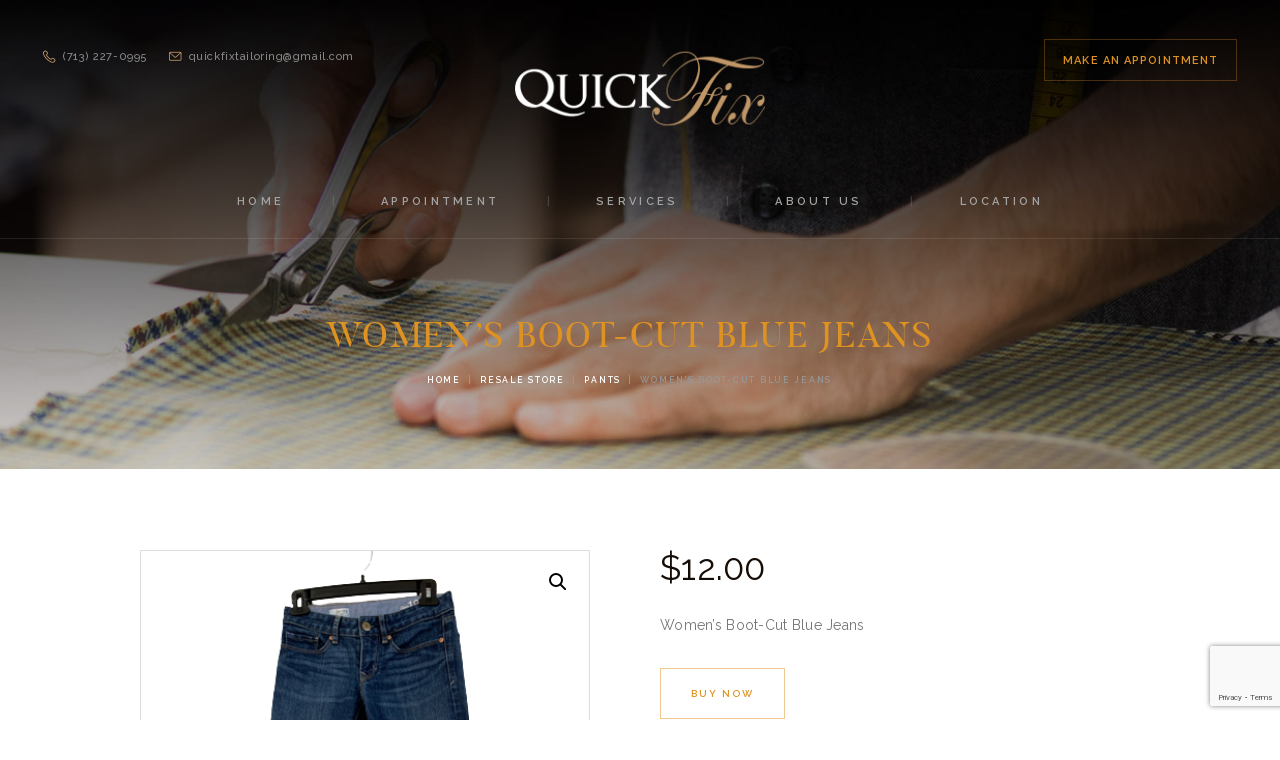

--- FILE ---
content_type: text/html; charset=UTF-8
request_url: https://quickfixtailoring.com/product/womens-boot-cut-blue-jeans/
body_size: 12943
content:
<!DOCTYPE html><html lang="en-US" class="no-js scheme_default"><head><meta charset="UTF-8"><meta name="viewport" content="width=device-width, initial-scale=1, maximum-scale=1"><meta name="format-detection" content="telephone=no"><link rel="profile" href="https://gmpg.org/xfn/11"><link rel="pingback" href="https://quickfixtailoring.com/xmlrpc.php"><link media="screen" href="https://quickfixtailoring.com/wp-content/cache/autoptimize/css/autoptimize_d620dc619879aa9bcf08405e829c0c24.css" rel="stylesheet"><link media="all" href="https://quickfixtailoring.com/wp-content/cache/autoptimize/css/autoptimize_e9b98b3a4c1c6cc35eaf889e2c1d3440.css" rel="stylesheet"><link media="only screen and (max-width: 768px)" href="https://quickfixtailoring.com/wp-content/cache/autoptimize/css/autoptimize_541e2ced151704f4ff1844c6de47ec02.css" rel="stylesheet"><title>Women&#8217;s Boot-Cut Blue Jeans &#8211; Quick Fix Tailoring</title><meta name='robots' content='max-image-preview:large' /><link rel='dns-prefetch' href='//www.google.com' /><link rel='dns-prefetch' href='//fonts.googleapis.com' /><link rel='dns-prefetch' href='//s.w.org' /><link rel="alternate" type="application/rss+xml" title="Quick Fix Tailoring &raquo; Feed" href="https://quickfixtailoring.com/feed/" /><link rel="alternate" type="application/rss+xml" title="Quick Fix Tailoring &raquo; Comments Feed" href="https://quickfixtailoring.com/comments/feed/" /><meta property="og:image" content="https://quickfixtailoring.com/wp-content/uploads/2021/07/9dw8eaMz38Lq98hkiDWg.png"/> <script type="text/javascript">window._wpemojiSettings = {"baseUrl":"https:\/\/s.w.org\/images\/core\/emoji\/13.0.1\/72x72\/","ext":".png","svgUrl":"https:\/\/s.w.org\/images\/core\/emoji\/13.0.1\/svg\/","svgExt":".svg","source":{"concatemoji":"https:\/\/quickfixtailoring.com\/wp-includes\/js\/wp-emoji-release.min.js?ver=5.7.14"}};
			!function(e,a,t){var n,r,o,i=a.createElement("canvas"),p=i.getContext&&i.getContext("2d");function s(e,t){var a=String.fromCharCode;p.clearRect(0,0,i.width,i.height),p.fillText(a.apply(this,e),0,0);e=i.toDataURL();return p.clearRect(0,0,i.width,i.height),p.fillText(a.apply(this,t),0,0),e===i.toDataURL()}function c(e){var t=a.createElement("script");t.src=e,t.defer=t.type="text/javascript",a.getElementsByTagName("head")[0].appendChild(t)}for(o=Array("flag","emoji"),t.supports={everything:!0,everythingExceptFlag:!0},r=0;r<o.length;r++)t.supports[o[r]]=function(e){if(!p||!p.fillText)return!1;switch(p.textBaseline="top",p.font="600 32px Arial",e){case"flag":return s([127987,65039,8205,9895,65039],[127987,65039,8203,9895,65039])?!1:!s([55356,56826,55356,56819],[55356,56826,8203,55356,56819])&&!s([55356,57332,56128,56423,56128,56418,56128,56421,56128,56430,56128,56423,56128,56447],[55356,57332,8203,56128,56423,8203,56128,56418,8203,56128,56421,8203,56128,56430,8203,56128,56423,8203,56128,56447]);case"emoji":return!s([55357,56424,8205,55356,57212],[55357,56424,8203,55356,57212])}return!1}(o[r]),t.supports.everything=t.supports.everything&&t.supports[o[r]],"flag"!==o[r]&&(t.supports.everythingExceptFlag=t.supports.everythingExceptFlag&&t.supports[o[r]]);t.supports.everythingExceptFlag=t.supports.everythingExceptFlag&&!t.supports.flag,t.DOMReady=!1,t.readyCallback=function(){t.DOMReady=!0},t.supports.everything||(n=function(){t.readyCallback()},a.addEventListener?(a.addEventListener("DOMContentLoaded",n,!1),e.addEventListener("load",n,!1)):(e.attachEvent("onload",n),a.attachEvent("onreadystatechange",function(){"complete"===a.readyState&&t.readyCallback()})),(n=t.source||{}).concatemoji?c(n.concatemoji):n.wpemoji&&n.twemoji&&(c(n.twemoji),c(n.wpemoji)))}(window,document,window._wpemojiSettings);</script> <link rel='stylesheet' id='tp-open-sans-css'  href='https://fonts.googleapis.com/css?family=Open+Sans%3A300%2C400%2C600%2C700%2C800&#038;ver=5.7.14' type='text/css' media='all' /><link rel='stylesheet' id='tp-raleway-css'  href='https://fonts.googleapis.com/css?family=Raleway%3A100%2C200%2C300%2C400%2C500%2C600%2C700%2C800%2C900&#038;ver=5.7.14' type='text/css' media='all' /><link rel='stylesheet' id='tp-droid-serif-css'  href='https://fonts.googleapis.com/css?family=Droid+Serif%3A400%2C700&#038;ver=5.7.14' type='text/css' media='all' /> <!--[if lt IE 9]><link rel='stylesheet' id='vc_lte_ie9-css'  href='https://quickfixtailoring.com/wp-content/plugins/js_composer/assets/css/vc_lte_ie9.min.css?ver=6.0.2' type='text/css' media='screen' /> <![endif]--><link rel='stylesheet' id='petermason-font-google_fonts-css'  href='https://fonts.googleapis.com/css?family=Raleway%3A100%2C100i%2C200%2C200i%2C300%2C300i%2C400%2C400i%2C500%2C500i%2C600%2C600i%2C700%2C700i%2C800%2C800i%2C900%2C900i%7CPlayfair+Display%3A400%2C400i%2C700%2C700i%2C900%2C900i&#038;subset=latin%2Clatin-ext&#038;ver=5.7.14' type='text/css' media='all' /><style id='petermason-main-inline-css' type='text/css'>.post-navigation .nav-previous a .nav-arrow { background-image: url(https://quickfixtailoring.com/wp-content/uploads/2021/07/11V88QiHsWLrSKff61V8-370x208.png); }.post-navigation .nav-next a .nav-arrow { background-image: url(https://quickfixtailoring.com/wp-content/uploads/2021/07/WRNh10vNVkC0wT4AaqEr-370x208.png); }</style> <script type='text/javascript' src='https://quickfixtailoring.com/wp-includes/js/jquery/jquery.min.js?ver=3.5.1' id='jquery-core-js'></script> <script type='text/javascript' id='wc-add-to-cart-js-extra'>var wc_add_to_cart_params = {"ajax_url":"\/wp-admin\/admin-ajax.php","wc_ajax_url":"\/?wc-ajax=%%endpoint%%","i18n_view_cart":"View cart","cart_url":"https:\/\/quickfixtailoring.com\/?page_id=355","is_cart":"","cart_redirect_after_add":"no"};</script> <script type='text/javascript' id='woocommerce-tokenization-form-js-extra'>var wc_tokenization_form_params = {"is_registration_required":"","is_logged_in":""};</script> <script type='text/javascript' id='booked-wc-fe-functions-js-extra'>var booked_wc_variables = {"prefix":"booked_wc_","ajaxurl":"https:\/\/quickfixtailoring.com\/wp-admin\/admin-ajax.php","i18n_confirm_appt_edit":"Are you sure you want to change the appointment date? By doing so, the appointment date will need to be approved again.","i18n_pay":"Are you sure you want to add the appointment to cart and go to checkout?","i18n_mark_paid":"Are you sure you want to mark this appointment as \"Paid\"?","i18n_paid":"Paid","i18n_awaiting_payment":"Awaiting Payment","checkout_page":"https:\/\/quickfixtailoring.com\/?page_id=357"};</script> <link rel="https://api.w.org/" href="https://quickfixtailoring.com/wp-json/" /><link rel="alternate" type="application/json" href="https://quickfixtailoring.com/wp-json/wp/v2/product/3571" /><link rel="EditURI" type="application/rsd+xml" title="RSD" href="https://quickfixtailoring.com/xmlrpc.php?rsd" /><link rel="wlwmanifest" type="application/wlwmanifest+xml" href="https://quickfixtailoring.com/wp-includes/wlwmanifest.xml" /><meta name="generator" content="WordPress 5.7.14" /><meta name="generator" content="WooCommerce 5.4.4" /><link rel="canonical" href="https://quickfixtailoring.com/product/womens-boot-cut-blue-jeans/" /><link rel='shortlink' href='https://quickfixtailoring.com/?p=3571' /><link rel="alternate" type="application/json+oembed" href="https://quickfixtailoring.com/wp-json/oembed/1.0/embed?url=https%3A%2F%2Fquickfixtailoring.com%2Fproduct%2Fwomens-boot-cut-blue-jeans%2F" /><link rel="alternate" type="text/xml+oembed" href="https://quickfixtailoring.com/wp-json/oembed/1.0/embed?url=https%3A%2F%2Fquickfixtailoring.com%2Fproduct%2Fwomens-boot-cut-blue-jeans%2F&#038;format=xml" /> <script type="text/javascript">var ajaxRevslider;
			
			jQuery(document).ready(function() {
				// CUSTOM AJAX CONTENT LOADING FUNCTION
				ajaxRevslider = function(obj) {
				
					// obj.type : Post Type
					// obj.id : ID of Content to Load
					// obj.aspectratio : The Aspect Ratio of the Container / Media
					// obj.selector : The Container Selector where the Content of Ajax will be injected. It is done via the Essential Grid on Return of Content
					
					var content = "";

					data = {};
					
					data.action = 'revslider_ajax_call_front';
					data.client_action = 'get_slider_html';
					data.token = 'fbbbf1969d';
					data.type = obj.type;
					data.id = obj.id;
					data.aspectratio = obj.aspectratio;
					
					// SYNC AJAX REQUEST
					jQuery.ajax({
						type:"post",
						url:"https://quickfixtailoring.com/wp-admin/admin-ajax.php",
						dataType: 'json',
						data:data,
						async:false,
						success: function(ret, textStatus, XMLHttpRequest) {
							if(ret.success == true)
								content = ret.data;								
						},
						error: function(e) {
							console.log(e);
						}
					});
					
					 // FIRST RETURN THE CONTENT WHEN IT IS LOADED !!
					 return content;						 
				};
				
				// CUSTOM AJAX FUNCTION TO REMOVE THE SLIDER
				var ajaxRemoveRevslider = function(obj) {
					return jQuery(obj.selector+" .rev_slider").revkill();
				};

				// EXTEND THE AJAX CONTENT LOADING TYPES WITH TYPE AND FUNCTION
				var extendessential = setInterval(function() {
					if (jQuery.fn.tpessential != undefined) {
						clearInterval(extendessential);
						if(typeof(jQuery.fn.tpessential.defaults) !== 'undefined') {
							jQuery.fn.tpessential.defaults.ajaxTypes.push({type:"revslider",func:ajaxRevslider,killfunc:ajaxRemoveRevslider,openAnimationSpeed:0.3});   
							// type:  Name of the Post to load via Ajax into the Essential Grid Ajax Container
							// func: the Function Name which is Called once the Item with the Post Type has been clicked
							// killfunc: function to kill in case the Ajax Window going to be removed (before Remove function !
							// openAnimationSpeed: how quick the Ajax Content window should be animated (default is 0.3)
						}
					}
				},30);
			});</script> <noscript><style>.woocommerce-product-gallery{ opacity: 1 !important; }</style></noscript><meta name="generator" content="Powered by WPBakery Page Builder - drag and drop page builder for WordPress."/><style type="text/css" id="custom-background-css">body.custom-background { background-image: url("https://167.172.16.68/wp-content/uploads/2016/11/image-14.jpg"); background-position: left top; background-size: cover; background-repeat: no-repeat; background-attachment: fixed; }</style><meta name="generator" content="Powered by Slider Revolution 5.4.8.3 - responsive, Mobile-Friendly Slider Plugin for WordPress with comfortable drag and drop interface." /><link rel="icon" href="https://quickfixtailoring.com/wp-content/uploads/2016/11/cropped-map-32x32.png" sizes="32x32" /><link rel="icon" href="https://quickfixtailoring.com/wp-content/uploads/2016/11/cropped-map-192x192.png" sizes="192x192" /><link rel="apple-touch-icon" href="https://quickfixtailoring.com/wp-content/uploads/2016/11/cropped-map-180x180.png" /><meta name="msapplication-TileImage" content="https://quickfixtailoring.com/wp-content/uploads/2016/11/cropped-map-270x270.png" /> <script type="text/javascript">function setREVStartSize(e){									
						try{ e.c=jQuery(e.c);var i=jQuery(window).width(),t=9999,r=0,n=0,l=0,f=0,s=0,h=0;
							if(e.responsiveLevels&&(jQuery.each(e.responsiveLevels,function(e,f){f>i&&(t=r=f,l=e),i>f&&f>r&&(r=f,n=e)}),t>r&&(l=n)),f=e.gridheight[l]||e.gridheight[0]||e.gridheight,s=e.gridwidth[l]||e.gridwidth[0]||e.gridwidth,h=i/s,h=h>1?1:h,f=Math.round(h*f),"fullscreen"==e.sliderLayout){var u=(e.c.width(),jQuery(window).height());if(void 0!=e.fullScreenOffsetContainer){var c=e.fullScreenOffsetContainer.split(",");if (c) jQuery.each(c,function(e,i){u=jQuery(i).length>0?u-jQuery(i).outerHeight(!0):u}),e.fullScreenOffset.split("%").length>1&&void 0!=e.fullScreenOffset&&e.fullScreenOffset.length>0?u-=jQuery(window).height()*parseInt(e.fullScreenOffset,0)/100:void 0!=e.fullScreenOffset&&e.fullScreenOffset.length>0&&(u-=parseInt(e.fullScreenOffset,0))}f=u}else void 0!=e.minHeight&&f<e.minHeight&&(f=e.minHeight);e.c.closest(".rev_slider_wrapper").css({height:f})					
						}catch(d){console.log("Failure at Presize of Slider:"+d)}						
					};</script> <noscript><style type="text/css">.wpb_animate_when_almost_visible { opacity: 1; }</style></noscript></head><body data-rsssl=1 class="product-template-default single single-product postid-3571 custom-background theme-petermason woocommerce woocommerce-page woocommerce-no-js body_tag scheme_default blog_mode_shop body_style_wide  is_stream blog_style_excerpt sidebar_hide expand_content header_style_header-custom-396 header_position_default menu_style_top no_layout wpb-js-composer js-comp-ver-6.0.2 vc_responsive"><div class="body_wrap"><div class="page_wrap"><header class="top_panel top_panel_custom top_panel_custom_396 with_bg_image petermason_inline_431374094 with_featured_image scheme_default"><div class="vc_row wpb_row vc_row-fluid vc_custom_1482933108081 vc_row-o-content-top vc_row-flex sc_layouts_row sc_layouts_row_type_normal"><div class="wpb_column vc_column_container vc_col-sm-4 sc_layouts_column sc_layouts_column_align_left sc_layouts_column_icons_position_left"><div class="vc_column-inner"><div class="wpb_wrapper"><div class="vc_empty_space"
 style="height: 2.25rem"><span class="vc_empty_space_inner"></span></div><div id="sc_content_868361388"
 class="sc_content sc_content_default"><div class="sc_content_container"><div class="sc_layouts_item"><div id="sc_layouts_iconed_text_1804722071" class="sc_layouts_iconed_text"><a href="tel:713-227-0995" class="sc_layouts_item_link sc_layouts_iconed_text_link"><span class="sc_layouts_item_icon sc_layouts_iconed_text_icon icon-phone-call"></span><span class="sc_layouts_item_details sc_layouts_iconed_text_details"><span class="sc_layouts_item_details_line1 sc_layouts_iconed_text_line1">(713) 227-0995</span></span></a></div></div><div class="sc_layouts_item"><div id="sc_layouts_iconed_text_959435119" class="sc_layouts_iconed_text"><a href="mailto:quickfixtailoring@gmail.com" class="sc_layouts_item_link sc_layouts_iconed_text_link"><span class="sc_layouts_item_icon sc_layouts_iconed_text_icon icon-mail-1"></span><span class="sc_layouts_item_details sc_layouts_iconed_text_details"><span class="sc_layouts_item_details_line1 sc_layouts_iconed_text_line1">quickfixtailoring@gmail.com</span></span></a></div></div></div></div></div></div></div><div class="wpb_column vc_column_container vc_col-sm-4 sc_layouts_column sc_layouts_column_align_center sc_layouts_column_icons_position_left"><div class="vc_column-inner"><div class="wpb_wrapper"><div class="vc_empty_space"
 style="height: 1.2rem"><span class="vc_empty_space_inner"></span></div><div class="sc_layouts_item"><a href="https://quickfixtailoring.com/" id="sc_layouts_logo_560109442" class="sc_layouts_logo sc_layouts_logo_default"><img class="logo_image" src="https://quickfixtailoring.com/wp-content/uploads/2016/12/quick-fix-logo.png" alt="" width="508" height="222"></a></div></div></div></div><div class="wpb_column vc_column_container vc_col-sm-4 sc_layouts_column sc_layouts_column_align_right sc_layouts_column_icons_position_left"><div class="vc_column-inner"><div class="wpb_wrapper"><div class="vc_empty_space"
 style="height: 1.6rem"><span class="vc_empty_space_inner"></span></div><div class="sc_layouts_item"><div class="sc_item_button sc_button_wrap"><a href="/appointment/" id="sc_button_951822250" class="sc_button sc_button_style_2 sc_button_size_normal sc_button_icon_left"><span class="sc_button_text"><span class="sc_button_title">Make an appointment</span></span></a></div></div></div></div></div></div><div class="vc_row wpb_row vc_row-fluid sc_layouts_row sc_layouts_row_type_normal sc_layouts_row_delimiter sc_layouts_row_fixed"><div class="wpb_column vc_column_container vc_col-sm-12 sc_layouts_column sc_layouts_column_align_center sc_layouts_column_icons_position_left"><div class="vc_column-inner"><div class="wpb_wrapper"><div id="sc_content_1656715656"
 class="sc_content sc_content_default sc_content_width_1_1"><div class="sc_content_container"><div class="vc_row wpb_row vc_inner vc_row-fluid vc_row-o-equal-height vc_row-o-content-middle vc_row-flex"><div class="wpb_column vc_column_container vc_col-sm-12 sc_layouts_column sc_layouts_column_align_center sc_layouts_column_icons_position_left"><div class="vc_column-inner"><div class="wpb_wrapper"><div class="sc_layouts_item"><nav id="sc_layouts_menu_1207237159" class="sc_layouts_menu sc_layouts_menu_default menu_hover_fade hide_on_mobile" data-animation-in="fadeInUpSmall" data-animation-out="fadeOutDownSmall"><ul id="menu-main-menu" class="sc_layouts_menu_nav"><li id="menu-item-35" class="menu-item menu-item-type-custom menu-item-object-custom menu-item-home menu-item-35"><a href="https://quickfixtailoring.com/"><span>Home</span></a></li><li id="menu-item-848" class="menu-item menu-item-type-post_type menu-item-object-page menu-item-848"><a href="https://quickfixtailoring.com/appointment/"><span>Appointment</span></a></li><li id="menu-item-1169" class="menu-item menu-item-type-post_type menu-item-object-page menu-item-1169"><a href="https://quickfixtailoring.com/service/"><span>Services</span></a></li><li id="menu-item-1197" class="menu-item menu-item-type-post_type menu-item-object-page menu-item-has-children menu-item-1197"><a href="https://quickfixtailoring.com/about-us/"><span>About Us</span></a><ul class="sub-menu"><li id="menu-item-1264" class="menu-item menu-item-type-post_type menu-item-object-page menu-item-1264"><a href="https://quickfixtailoring.com/policies-and-helpful-tips/"><span>Policies &#038; Helpful Tips</span></a></li></ul></li><li id="menu-item-37" class="menu-item menu-item-type-post_type menu-item-object-page menu-item-37"><a href="https://quickfixtailoring.com/contact-for-both-locations/"><span>Location</span></a></li></ul></nav><div class="sc_layouts_iconed_text sc_layouts_menu_mobile_button"> <a class="sc_layouts_item_link sc_layouts_iconed_text_link" href="#"> <span class="sc_layouts_item_icon sc_layouts_iconed_text_icon trx_addons_icon-menu"></span> </a></div></div></div></div></div></div></div></div></div></div></div></div><div class="vc_row wpb_row vc_row-fluid sc_layouts_row sc_layouts_row_type_normal sc_layouts_hide_on_frontpage"><div class="wpb_column vc_column_container vc_col-sm-12 sc_layouts_column sc_layouts_column_align_center sc_layouts_column_icons_position_left"><div class="vc_column-inner"><div class="wpb_wrapper"><div class="vc_empty_space"
 style="height: 4.9rem"><span class="vc_empty_space_inner"></span></div><div class="sc_layouts_item"><div id="sc_layouts_title_1811345570" class="sc_layouts_title"><div class="sc_layouts_title_title"><h1 class="sc_layouts_title_caption">Women&#8217;s Boot-Cut Blue Jeans</h1></div><div class="sc_layouts_title_breadcrumbs"><div class="breadcrumbs"><a class="breadcrumbs_item home" href="https://quickfixtailoring.com/">Home</a><span class="breadcrumbs_delimiter"></span><a href="https://quickfixtailoring.com/?page_id=31">Resale Store</a><span class="breadcrumbs_delimiter"></span><a class="breadcrumbs_item cat_post" href="https://quickfixtailoring.com/product-category/pants/">Pants</a><span class="breadcrumbs_delimiter"></span><span class="breadcrumbs_item current">Women&#8217;s Boot-Cut Blue Jeans</span></div></div></div></div><div class="vc_empty_space"
 style="height: 3.25rem"><span class="vc_empty_space_inner"></span></div></div></div></div></div></header><div class="menu_mobile_overlay"></div><div class="menu_mobile menu_mobile_fullscreen scheme_dark"><div class="menu_mobile_inner"> <a class="menu_mobile_close icon-cancel"></a><a class="sc_layouts_logo" href="https://quickfixtailoring.com/"><img src="https://167.172.16.68/wp-content/uploads/2020/04/quick-fix-logo.png" alt="quick-fix-logo.png"></a><nav class="menu_mobile_nav_area"><ul id="menu_mobile-main-menu" class=""><li id="menu_mobile-item-35" class="menu-item menu-item-type-custom menu-item-object-custom menu-item-home menu-item-35"><a href="https://quickfixtailoring.com/"><span>Home</span></a></li><li id="menu_mobile-item-848" class="menu-item menu-item-type-post_type menu-item-object-page menu-item-848"><a href="https://quickfixtailoring.com/appointment/"><span>Appointment</span></a></li><li id="menu_mobile-item-1169" class="menu-item menu-item-type-post_type menu-item-object-page menu-item-1169"><a href="https://quickfixtailoring.com/service/"><span>Services</span></a></li><li id="menu_mobile-item-1197" class="menu-item menu-item-type-post_type menu-item-object-page menu-item-has-children menu-item-1197"><a href="https://quickfixtailoring.com/about-us/"><span>About Us</span></a><ul class="sub-menu"><li id="menu_mobile-item-1264" class="menu-item menu-item-type-post_type menu-item-object-page menu-item-1264"><a href="https://quickfixtailoring.com/policies-and-helpful-tips/"><span>Policies &#038; Helpful Tips</span></a></li></ul></li><li id="menu_mobile-item-37" class="menu-item menu-item-type-post_type menu-item-object-page menu-item-37"><a href="https://quickfixtailoring.com/contact-for-both-locations/"><span>Location</span></a></li></ul></nav><div class="search_wrap search_style_normal search_mobile"><div class="search_form_wrap"><form role="search" method="get" class="search_form" action="https://quickfixtailoring.com/"> <input type="text" class="search_field" placeholder="Search" value="" name="s"> <button type="submit" class="search_submit trx_addons_icon-search"></button></form></div></div><div class="socials_mobile"><span class="social_item"><a href="https://twitter.com/quickfixtailoring" target="_blank" class="social_icons social_twitter"><span class="trx_addons_icon-twitter"></span></a></span><span class="social_item"><a href="https://business.facebook.com/quickfixtailoring" target="_blank" class="social_icons social_facebook"><span class="trx_addons_icon-facebook"></span></a></span><span class="social_item"><a href="https://www.instagram.com/quickfixtailoring" target="_blank" class="social_icons social_instagram"><span class="trx_addons_icon-instagram"></span></a></span></div></div></div><div class="page_content_wrap scheme_default"><div class="content_wrap"><div class="content"><article class="post_item_single post_type_product"><nav class="woocommerce-breadcrumb"><a href="https://quickfixtailoring.com">Home</a>&nbsp;&#47;&nbsp;<a href="https://quickfixtailoring.com/product-category/woman/">Woman</a>&nbsp;&#47;&nbsp;Women&#8217;s Boot-Cut Blue Jeans</nav><div class="woocommerce-notices-wrapper"></div><div id="product-3571" class="product type-product post-3571 status-publish first instock product_cat-pants product_cat-woman has-post-thumbnail sold-individually shipping-taxable purchasable product-type-simple"><div class="woocommerce-product-gallery woocommerce-product-gallery--with-images woocommerce-product-gallery--columns-4 images" data-columns="4" style="opacity: 0; transition: opacity .25s ease-in-out;"><figure class="woocommerce-product-gallery__wrapper"><div data-thumb="https://quickfixtailoring.com/wp-content/uploads/2021/07/9dw8eaMz38Lq98hkiDWg-100x100.png" data-thumb-alt="" class="woocommerce-product-gallery__image"><a href="https://quickfixtailoring.com/wp-content/uploads/2021/07/9dw8eaMz38Lq98hkiDWg.png"><img width="433" height="577" src="https://quickfixtailoring.com/wp-content/uploads/2021/07/9dw8eaMz38Lq98hkiDWg.png" class="wp-post-image" alt="" loading="lazy" title="9dw8eaMz38Lq98hkiDWg" data-caption="" data-src="https://quickfixtailoring.com/wp-content/uploads/2021/07/9dw8eaMz38Lq98hkiDWg.png" data-large_image="https://quickfixtailoring.com/wp-content/uploads/2021/07/9dw8eaMz38Lq98hkiDWg.png" data-large_image_width="433" data-large_image_height="577" srcset="https://quickfixtailoring.com/wp-content/uploads/2021/07/9dw8eaMz38Lq98hkiDWg.png 433w, https://quickfixtailoring.com/wp-content/uploads/2021/07/9dw8eaMz38Lq98hkiDWg-225x300.png 225w, https://quickfixtailoring.com/wp-content/uploads/2021/07/9dw8eaMz38Lq98hkiDWg-370x493.png 370w" sizes="(max-width: 433px) 100vw, 433px" /></a></div><div data-thumb="https://quickfixtailoring.com/wp-content/uploads/2021/07/lsdwInaYtzx4wZxn5A5h-100x100.png" data-thumb-alt="" class="woocommerce-product-gallery__image"><a href="https://quickfixtailoring.com/wp-content/uploads/2021/07/lsdwInaYtzx4wZxn5A5h.png"><img width="433" height="577" src="https://quickfixtailoring.com/wp-content/uploads/2021/07/lsdwInaYtzx4wZxn5A5h.png" class="" alt="" loading="lazy" title="lsdwInaYtzx4wZxn5A5h" data-caption="" data-src="https://quickfixtailoring.com/wp-content/uploads/2021/07/lsdwInaYtzx4wZxn5A5h.png" data-large_image="https://quickfixtailoring.com/wp-content/uploads/2021/07/lsdwInaYtzx4wZxn5A5h.png" data-large_image_width="433" data-large_image_height="577" srcset="https://quickfixtailoring.com/wp-content/uploads/2021/07/lsdwInaYtzx4wZxn5A5h.png 433w, https://quickfixtailoring.com/wp-content/uploads/2021/07/lsdwInaYtzx4wZxn5A5h-225x300.png 225w, https://quickfixtailoring.com/wp-content/uploads/2021/07/lsdwInaYtzx4wZxn5A5h-370x493.png 370w" sizes="(max-width: 433px) 100vw, 433px" /></a></div></figure></div><div class="summary entry-summary"><h1 class="product_title entry-title">Women&#8217;s Boot-Cut Blue Jeans</h1><p class="price"><span class="woocommerce-Price-amount amount"><bdi><span class="woocommerce-Price-currencySymbol">&#36;</span>12.<span class="decimals">00</span></bdi></span></p><div class="woocommerce-product-details__short-description"><p>Women&#8217;s Boot-Cut Blue Jeans</p></div><form class="cart" action="https://quickfixtailoring.com/product/womens-boot-cut-blue-jeans/" method="post" enctype='multipart/form-data'><div class="quantity hidden"> <input type="hidden" id="quantity_69617e7d0e80b" class="qty" name="quantity" value="1" /></div><div id="wc-stripe-payment-request-wrapper" style="clear:both;padding-top:1.5em;display:none;"><div id="wc-stripe-payment-request-button"></div></div><p id="wc-stripe-payment-request-button-separator" style="margin-top:1.5em;text-align:center;display:none;">&mdash; OR &mdash;</p> <button type="submit" name="add-to-cart" value="3571" class="single_add_to_cart_button button alt">Buy now</button></form><div class="product_meta"> <span class="posted_in">Categories: <a href="https://quickfixtailoring.com/product-category/pants/" rel="tag">Pants</a>, <a href="https://quickfixtailoring.com/product-category/woman/" rel="tag">Woman</a></span> <span class="product_id">Product ID: <span>3571</span></span></div></div><div class="woocommerce-tabs wc-tabs-wrapper"><ul class="tabs wc-tabs" role="tablist"><li class="description_tab" id="tab-title-description" role="tab" aria-controls="tab-description"> <a href="#tab-description"> Description </a></li></ul><div class="woocommerce-Tabs-panel woocommerce-Tabs-panel--description panel entry-content wc-tab" id="tab-description" role="tabpanel" aria-labelledby="tab-title-description"><h2>Description</h2><p><strong>Brand</strong>: Gap</p><p><strong>Fabric</strong>: 79% Cotton 20% Polyester</p><p><strong> Size:</strong> 24/00r</p><p><strong>Details: </strong></p><p>Blue Jeans</p><p>Boot-Cut</p><p>Gap 1969 Jeans</p><p><strong>Condition:</strong> Used, Never Altered</p></div></div><section class="related products"><h2>Related products</h2><ul class="products columns-4"><li class="product type-product post-3040 status-publish first instock product_cat-woman product_tag-dress has-post-thumbnail sold-individually shipping-taxable purchasable product-type-simple"><div class="post_item post_layout_thumbs"><div class="post_featured hover_shop"> <a href="https://quickfixtailoring.com/product/blue-evening-dress/"> <img width="351" height="351" src="https://quickfixtailoring.com/wp-content/uploads/2021/04/photo_2021-04-30_14-34-57-351x351.jpg" class="attachment-woocommerce_thumbnail size-woocommerce_thumbnail" alt="" loading="lazy" srcset="https://quickfixtailoring.com/wp-content/uploads/2021/04/photo_2021-04-30_14-34-57-351x351.jpg 351w, https://quickfixtailoring.com/wp-content/uploads/2021/04/photo_2021-04-30_14-34-57-300x300.jpg 300w, https://quickfixtailoring.com/wp-content/uploads/2021/04/photo_2021-04-30_14-34-57-150x150.jpg 150w, https://quickfixtailoring.com/wp-content/uploads/2021/04/photo_2021-04-30_14-34-57-768x768.jpg 768w, https://quickfixtailoring.com/wp-content/uploads/2021/04/photo_2021-04-30_14-34-57-370x370.jpg 370w, https://quickfixtailoring.com/wp-content/uploads/2021/04/photo_2021-04-30_14-34-57-400x400.jpg 400w, https://quickfixtailoring.com/wp-content/uploads/2021/04/photo_2021-04-30_14-34-57-770x770.jpg 770w, https://quickfixtailoring.com/wp-content/uploads/2021/04/photo_2021-04-30_14-34-57-600x600.jpg 600w, https://quickfixtailoring.com/wp-content/uploads/2021/04/photo_2021-04-30_14-34-57-100x100.jpg 100w, https://quickfixtailoring.com/wp-content/uploads/2021/04/photo_2021-04-30_14-34-57.jpg 1000w" sizes="(max-width: 351px) 100vw, 351px" /> </a></div><div class="post_data"><div class="post_header entry-header"><h2 class="woocommerce-loop-product__title"><a href="https://quickfixtailoring.com/product/blue-evening-dress/">Blue Evening Dress</a></h2></div> <span class="price"><span class="woocommerce-Price-amount amount"><bdi><span class="woocommerce-Price-currencySymbol">&#36;</span>15.<span class="decimals">00</span></bdi></span></span> <a href="?add-to-cart=3040" data-quantity="1" class="button product_type_simple add_to_cart_button ajax_add_to_cart" data-product_id="3040" data-product_sku="" aria-label="Add &ldquo;Blue Evening Dress&rdquo; to your cart" rel="nofollow">Buy now</a></div></div></li><li class="product type-product post-3052 status-publish instock product_cat-woman product_tag-blouse has-post-thumbnail sold-individually shipping-taxable purchasable product-type-simple"><div class="post_item post_layout_thumbs"><div class="post_featured hover_shop"> <a href="https://quickfixtailoring.com/product/white-blouse/"> <img width="351" height="351" src="https://quickfixtailoring.com/wp-content/uploads/2021/05/photo_2021-05-01_10-40-40-351x351.jpg" class="attachment-woocommerce_thumbnail size-woocommerce_thumbnail" alt="" loading="lazy" srcset="https://quickfixtailoring.com/wp-content/uploads/2021/05/photo_2021-05-01_10-40-40-351x351.jpg 351w, https://quickfixtailoring.com/wp-content/uploads/2021/05/photo_2021-05-01_10-40-40-300x300.jpg 300w, https://quickfixtailoring.com/wp-content/uploads/2021/05/photo_2021-05-01_10-40-40-150x150.jpg 150w, https://quickfixtailoring.com/wp-content/uploads/2021/05/photo_2021-05-01_10-40-40-768x768.jpg 768w, https://quickfixtailoring.com/wp-content/uploads/2021/05/photo_2021-05-01_10-40-40-370x370.jpg 370w, https://quickfixtailoring.com/wp-content/uploads/2021/05/photo_2021-05-01_10-40-40-400x400.jpg 400w, https://quickfixtailoring.com/wp-content/uploads/2021/05/photo_2021-05-01_10-40-40-770x770.jpg 770w, https://quickfixtailoring.com/wp-content/uploads/2021/05/photo_2021-05-01_10-40-40-600x600.jpg 600w, https://quickfixtailoring.com/wp-content/uploads/2021/05/photo_2021-05-01_10-40-40-100x100.jpg 100w, https://quickfixtailoring.com/wp-content/uploads/2021/05/photo_2021-05-01_10-40-40.jpg 1000w" sizes="(max-width: 351px) 100vw, 351px" /> </a></div><div class="post_data"><div class="post_header entry-header"><h2 class="woocommerce-loop-product__title"><a href="https://quickfixtailoring.com/product/white-blouse/">White Blouse</a></h2></div> <span class="price"><span class="woocommerce-Price-amount amount"><bdi><span class="woocommerce-Price-currencySymbol">&#36;</span>10.<span class="decimals">00</span></bdi></span></span> <a href="?add-to-cart=3052" data-quantity="1" class="button product_type_simple add_to_cart_button ajax_add_to_cart" data-product_id="3052" data-product_sku="" aria-label="Add &ldquo;White Blouse&rdquo; to your cart" rel="nofollow">Buy now</a></div></div></li><li class="product type-product post-2562 status-publish instock product_cat-woman product_tag-vest has-post-thumbnail sold-individually shipping-taxable purchasable product-type-simple"><div class="post_item post_layout_thumbs"><div class="post_featured hover_shop"> <a href="https://quickfixtailoring.com/product/banana-republic-vest-jacket/"> <img width="351" height="351" src="https://quickfixtailoring.com/wp-content/uploads/2021/02/OverPage-0-1-351x351.png" class="attachment-woocommerce_thumbnail size-woocommerce_thumbnail" alt="" loading="lazy" srcset="https://quickfixtailoring.com/wp-content/uploads/2021/02/OverPage-0-1-351x351.png 351w, https://quickfixtailoring.com/wp-content/uploads/2021/02/OverPage-0-1-300x300.png 300w, https://quickfixtailoring.com/wp-content/uploads/2021/02/OverPage-0-1-150x150.png 150w, https://quickfixtailoring.com/wp-content/uploads/2021/02/OverPage-0-1-768x768.png 768w, https://quickfixtailoring.com/wp-content/uploads/2021/02/OverPage-0-1-370x370.png 370w, https://quickfixtailoring.com/wp-content/uploads/2021/02/OverPage-0-1-400x400.png 400w, https://quickfixtailoring.com/wp-content/uploads/2021/02/OverPage-0-1-770x770.png 770w, https://quickfixtailoring.com/wp-content/uploads/2021/02/OverPage-0-1-600x600.png 600w, https://quickfixtailoring.com/wp-content/uploads/2021/02/OverPage-0-1-100x100.png 100w, https://quickfixtailoring.com/wp-content/uploads/2021/02/OverPage-0-1.png 1000w" sizes="(max-width: 351px) 100vw, 351px" /> </a></div><div class="post_data"><div class="post_header entry-header"><h2 class="woocommerce-loop-product__title"><a href="https://quickfixtailoring.com/product/banana-republic-vest-jacket/">Banana Republic Vest Jacket</a></h2></div> <span class="price"><span class="woocommerce-Price-amount amount"><bdi><span class="woocommerce-Price-currencySymbol">&#36;</span>25.<span class="decimals">00</span></bdi></span></span> <a href="?add-to-cart=2562" data-quantity="1" class="button product_type_simple add_to_cart_button ajax_add_to_cart" data-product_id="2562" data-product_sku="" aria-label="Add &ldquo;Banana Republic Vest Jacket&rdquo; to your cart" rel="nofollow">Buy now</a></div></div></li><li class="product type-product post-2578 status-publish last outofstock product_cat-woman product_tag-dress has-post-thumbnail sold-individually shipping-taxable purchasable product-type-simple"><div class="post_item post_layout_thumbs"><div class="post_featured hover_shop"> <a href="https://quickfixtailoring.com/product/banana-republic-black-business-dress/"> <img width="351" height="351" src="https://quickfixtailoring.com/wp-content/uploads/2021/02/IMG-9055-351x351.png" class="attachment-woocommerce_thumbnail size-woocommerce_thumbnail" alt="" loading="lazy" srcset="https://quickfixtailoring.com/wp-content/uploads/2021/02/IMG-9055-351x351.png 351w, https://quickfixtailoring.com/wp-content/uploads/2021/02/IMG-9055-300x300.png 300w, https://quickfixtailoring.com/wp-content/uploads/2021/02/IMG-9055-150x150.png 150w, https://quickfixtailoring.com/wp-content/uploads/2021/02/IMG-9055-768x768.png 768w, https://quickfixtailoring.com/wp-content/uploads/2021/02/IMG-9055-370x370.png 370w, https://quickfixtailoring.com/wp-content/uploads/2021/02/IMG-9055-400x400.png 400w, https://quickfixtailoring.com/wp-content/uploads/2021/02/IMG-9055-770x770.png 770w, https://quickfixtailoring.com/wp-content/uploads/2021/02/IMG-9055-600x600.png 600w, https://quickfixtailoring.com/wp-content/uploads/2021/02/IMG-9055-100x100.png 100w, https://quickfixtailoring.com/wp-content/uploads/2021/02/IMG-9055.png 1000w" sizes="(max-width: 351px) 100vw, 351px" /> </a></div><div class="post_data"><div class="post_header entry-header"><h2 class="woocommerce-loop-product__title"><a href="https://quickfixtailoring.com/product/banana-republic-black-business-dress/">Banana Republic Black Business Dress</a></h2></div> <span class="price"><span class="woocommerce-Price-amount amount"><bdi><span class="woocommerce-Price-currencySymbol">&#36;</span>35.<span class="decimals">00</span></bdi></span></span> <a href="https://quickfixtailoring.com/product/banana-republic-black-business-dress/" data-quantity="1" class="button product_type_simple" data-product_id="2578" data-product_sku="" aria-label="Read more about &ldquo;Banana Republic Black Business Dress&rdquo;" rel="nofollow">Buy now</a></div></div></li></ul></section></div></article></div></div></div><footer class="footer_wrap footer_default scheme_dark"><div class="footer_copyright_wrap scheme_"><div class="footer_copyright_inner"><div class="content_wrap"><div class="copyright_text"><a href="https://quickfixtailoring.com/">Quick Fix</a> ©2023 All Rights Reserved.</div></div></div></div></footer></div></div>  <script type="text/javascript">jQuery(document).on('action.ready_trx_addons', function() {
		if (!TRX_ADDONS_STORAGE['post_views_counter_inited']) {
			TRX_ADDONS_STORAGE['post_views_counter_inited'] = true;
			setTimeout(function() {
				jQuery.post(TRX_ADDONS_STORAGE['ajax_url'], {
					action: 'post_counter',
					nonce: TRX_ADDONS_STORAGE['ajax_nonce'],
					post_id: 3571,
					views: 1
				}).done(function(response) {
					var rez = {};
					try {
						rez = JSON.parse(response);
					} catch (e) {
						rez = { error: TRX_ADDONS_STORAGE['ajax_error'] };
						console.log(response);
					}
					if (rez.error === '') {
						jQuery('.post_counters_single .post_counters_views .post_counters_number').html(rez.counter);
					}
				});
			}, 10);
		}
	});</script><script type="application/ld+json">{"@context":"https:\/\/schema.org\/","@graph":[{"@context":"https:\/\/schema.org\/","@type":"BreadcrumbList","itemListElement":[{"@type":"ListItem","position":1,"item":{"name":"Home","@id":"https:\/\/quickfixtailoring.com"}},{"@type":"ListItem","position":2,"item":{"name":"Woman","@id":"https:\/\/quickfixtailoring.com\/product-category\/woman\/"}},{"@type":"ListItem","position":3,"item":{"name":"Women&amp;#8217;s Boot-Cut Blue Jeans","@id":"https:\/\/quickfixtailoring.com\/product\/womens-boot-cut-blue-jeans\/"}}]},{"@context":"https:\/\/schema.org\/","@type":"Product","@id":"https:\/\/quickfixtailoring.com\/product\/womens-boot-cut-blue-jeans\/#product","name":"Women's Boot-Cut Blue Jeans","url":"https:\/\/quickfixtailoring.com\/product\/womens-boot-cut-blue-jeans\/","description":"Women's Boot-Cut Blue Jeans","image":"https:\/\/quickfixtailoring.com\/wp-content\/uploads\/2021\/07\/9dw8eaMz38Lq98hkiDWg.png","sku":3571,"offers":[{"@type":"Offer","price":"12.00","priceValidUntil":"2027-12-31","priceSpecification":{"price":"12.00","priceCurrency":"USD","valueAddedTaxIncluded":"false"},"priceCurrency":"USD","availability":"http:\/\/schema.org\/InStock","url":"https:\/\/quickfixtailoring.com\/product\/womens-boot-cut-blue-jeans\/","seller":{"@type":"Organization","name":"Quick Fix Tailoring","url":"https:\/\/quickfixtailoring.com"}}]}]}</script> <div class="pswp" tabindex="-1" role="dialog" aria-hidden="true"><div class="pswp__bg"></div><div class="pswp__scroll-wrap"><div class="pswp__container"><div class="pswp__item"></div><div class="pswp__item"></div><div class="pswp__item"></div></div><div class="pswp__ui pswp__ui--hidden"><div class="pswp__top-bar"><div class="pswp__counter"></div> <button class="pswp__button pswp__button--close" aria-label="Close (Esc)"></button> <button class="pswp__button pswp__button--share" aria-label="Share"></button> <button class="pswp__button pswp__button--fs" aria-label="Toggle fullscreen"></button> <button class="pswp__button pswp__button--zoom" aria-label="Zoom in/out"></button><div class="pswp__preloader"><div class="pswp__preloader__icn"><div class="pswp__preloader__cut"><div class="pswp__preloader__donut"></div></div></div></div></div><div class="pswp__share-modal pswp__share-modal--hidden pswp__single-tap"><div class="pswp__share-tooltip"></div></div> <button class="pswp__button pswp__button--arrow--left" aria-label="Previous (arrow left)"></button> <button class="pswp__button pswp__button--arrow--right" aria-label="Next (arrow right)"></button><div class="pswp__caption"><div class="pswp__caption__center"></div></div></div></div></div> <script type="text/javascript">(function () {
			var c = document.body.className;
			c = c.replace(/woocommerce-no-js/, 'woocommerce-js');
			document.body.className = c;
		})();</script> <style id='petermason-inline-styles-inline-css' type='text/css'>.petermason_inline_431374094{background-image: url(https://quickfixtailoring.com/wp-content/uploads/2016/12/header-image.jpg);}</style> <script type='text/javascript' id='jquery-ui-datepicker-js-after'>jQuery(document).ready(function(jQuery){jQuery.datepicker.setDefaults({"closeText":"Close","currentText":"Today","monthNames":["January","February","March","April","May","June","July","August","September","October","November","December"],"monthNamesShort":["Jan","Feb","Mar","Apr","May","Jun","Jul","Aug","Sep","Oct","Nov","Dec"],"nextText":"Next","prevText":"Previous","dayNames":["Sunday","Monday","Tuesday","Wednesday","Thursday","Friday","Saturday"],"dayNamesShort":["Sun","Mon","Tue","Wed","Thu","Fri","Sat"],"dayNamesMin":["S","M","T","W","T","F","S"],"dateFormat":"MM d, yy","firstDay":0,"isRTL":false});});</script> <script type='text/javascript' id='booked-functions-js-extra'>var booked_js_vars = {"ajax_url":"https:\/\/quickfixtailoring.com\/wp-admin\/admin-ajax.php","profilePage":"https:\/\/quickfixtailoring.com\/thankyou\/","publicAppointments":"","i18n_confirm_appt_delete":"Are you sure you want to cancel this appointment?","i18n_please_wait":"Please wait ...","i18n_wrong_username_pass":"Wrong username\/password combination.","i18n_fill_out_required_fields":"Please fill out all required fields.","i18n_guest_appt_required_fields":"Please enter your name to book an appointment.","i18n_appt_required_fields":"Please enter your name, your email address and choose a password to book an appointment.","i18n_appt_required_fields_guest":"Please fill in all \"Information\" fields.","i18n_password_reset":"Please check your email for instructions on resetting your password.","i18n_password_reset_error":"That username or email is not recognized."};</script> <script type='text/javascript' src='https://quickfixtailoring.com/wp-includes/js/dist/vendor/wp-polyfill.min.js?ver=7.4.4' id='wp-polyfill-js'></script> <script type='text/javascript' id='wp-polyfill-js-after'>( 'fetch' in window ) || document.write( '<script src="https://quickfixtailoring.com/wp-includes/js/dist/vendor/wp-polyfill-fetch.min.js?ver=3.0.0"></scr' + 'ipt>' );( document.contains ) || document.write( '<script src="https://quickfixtailoring.com/wp-includes/js/dist/vendor/wp-polyfill-node-contains.min.js?ver=3.42.0"></scr' + 'ipt>' );( window.DOMRect ) || document.write( '<script src="https://quickfixtailoring.com/wp-includes/js/dist/vendor/wp-polyfill-dom-rect.min.js?ver=3.42.0"></scr' + 'ipt>' );( window.URL && window.URL.prototype && window.URLSearchParams ) || document.write( '<script src="https://quickfixtailoring.com/wp-includes/js/dist/vendor/wp-polyfill-url.min.js?ver=3.6.4"></scr' + 'ipt>' );( window.FormData && window.FormData.prototype.keys ) || document.write( '<script src="https://quickfixtailoring.com/wp-includes/js/dist/vendor/wp-polyfill-formdata.min.js?ver=3.0.12"></scr' + 'ipt>' );( Element.prototype.matches && Element.prototype.closest ) || document.write( '<script src="https://quickfixtailoring.com/wp-includes/js/dist/vendor/wp-polyfill-element-closest.min.js?ver=2.0.2"></scr' + 'ipt>' );( 'objectFit' in document.documentElement.style ) || document.write( '<script src="https://quickfixtailoring.com/wp-includes/js/dist/vendor/wp-polyfill-object-fit.min.js?ver=2.3.4"></scr' + 'ipt>' );</script> <script type='text/javascript' id='contact-form-7-js-extra'>var wpcf7 = {"api":{"root":"https:\/\/quickfixtailoring.com\/wp-json\/","namespace":"contact-form-7\/v1"}};</script> <script type='text/javascript' id='trx_addons-js-extra'>var TRX_ADDONS_STORAGE = {"ajax_url":"https:\/\/quickfixtailoring.com\/wp-admin\/admin-ajax.php","ajax_nonce":"ff27fbd671","site_url":"https:\/\/quickfixtailoring.com","vc_edit_mode":"0","popup_engine":"magnific","animate_inner_links":"0","user_logged_in":"0","email_mask":"^([a-zA-Z0-9_\\-]+\\.)*[a-zA-Z0-9_\\-]+@[a-z0-9_\\-]+(\\.[a-z0-9_\\-]+)*\\.[a-z]{2,6}$","msg_ajax_error":"Invalid server answer!","msg_magnific_loading":"Loading image","msg_magnific_error":"Error loading image","msg_error_like":"Error saving your like! Please, try again later.","msg_field_name_empty":"The name can't be empty","msg_field_email_empty":"Too short (or empty) email address","msg_field_email_not_valid":"Invalid email address","msg_field_text_empty":"The message text can't be empty","msg_search_error":"Search error! Try again later.","msg_send_complete":"Send message complete!","msg_send_error":"Transmit failed!","menu_cache":[],"login_via_ajax":"1","msg_login_empty":"The Login field can't be empty","msg_login_long":"The Login field is too long","msg_password_empty":"The password can't be empty and shorter then 4 characters","msg_password_long":"The password is too long","msg_login_success":"Login success! The page should be reloaded in 3 sec.","msg_login_error":"Login failed!","msg_not_agree":"Please, read and check 'Terms and Conditions'","msg_email_long":"E-mail address is too long","msg_email_not_valid":"E-mail address is invalid","msg_password_not_equal":"The passwords in both fields are not equal","msg_registration_success":"Registration success! Please log in!","msg_registration_error":"Registration failed!","msg_sc_googlemap_not_avail":"Googlemap service is not available","msg_sc_googlemap_geocoder_error":"Error while geocode address"};</script> <script type='text/javascript' id='wc-single-product-js-extra'>var wc_single_product_params = {"i18n_required_rating_text":"Please select a rating","review_rating_required":"yes","flexslider":{"rtl":false,"animation":"slide","smoothHeight":true,"directionNav":false,"controlNav":"thumbnails","slideshow":false,"animationSpeed":500,"animationLoop":false,"allowOneSlide":false},"zoom_enabled":"1","zoom_options":[],"photoswipe_enabled":"1","photoswipe_options":{"shareEl":false,"closeOnScroll":false,"history":false,"hideAnimationDuration":0,"showAnimationDuration":0},"flexslider_enabled":"1"};</script> <script type='text/javascript' id='woocommerce-js-extra'>var woocommerce_params = {"ajax_url":"\/wp-admin\/admin-ajax.php","wc_ajax_url":"\/?wc-ajax=%%endpoint%%"};</script> <script type='text/javascript' id='wc-cart-fragments-js-extra'>var wc_cart_fragments_params = {"ajax_url":"\/wp-admin\/admin-ajax.php","wc_ajax_url":"\/?wc-ajax=%%endpoint%%","cart_hash_key":"wc_cart_hash_90c174969168ba4dd1d711349d47a437","fragment_name":"wc_fragments_90c174969168ba4dd1d711349d47a437","request_timeout":"5000"};</script> <script type='text/javascript' id='booked-fea-js-js-extra'>var booked_fea_vars = {"ajax_url":"https:\/\/quickfixtailoring.com\/wp-admin\/admin-ajax.php","i18n_confirm_appt_delete":"Are you sure you want to cancel this appointment?","i18n_confirm_appt_approve":"Are you sure you want to approve this appointment?"};</script> <script type='text/javascript' src='https://js.stripe.com/v3/?ver=3.0' id='stripe-js'></script> <script type='text/javascript' id='wc_stripe_payment_request-js-extra'>var wc_stripe_payment_request_params = {"ajax_url":"\/?wc-ajax=%%endpoint%%","stripe":{"key":"pk_live_51IQxjoFWWEOzxWf6Ikeof4NDShdezb4wKasrllGTGzRQtKLuECbherHaOj9KJdqK731fjWLtr7ZejMg8XhMwTI2g00D0UsGRPS","allow_prepaid_card":"yes"},"nonce":{"payment":"e199c6ea21","shipping":"24ac052cbd","update_shipping":"c16919f234","checkout":"6c5c48a68c","add_to_cart":"0bb6d72be9","get_selected_product_data":"2fd46628fc","log_errors":"e7da187eab","clear_cart":"ebbfb658ae"},"i18n":{"no_prepaid_card":"Sorry, we're not accepting prepaid cards at this time.","unknown_shipping":"Unknown shipping option \"[option]\"."},"checkout":{"url":"https:\/\/quickfixtailoring.com\/?page_id=357","currency_code":"usd","country_code":"US","needs_shipping":"no","needs_payer_phone":true},"button":{"type":"buy","theme":"dark","height":"44","locale":"en","is_custom":false,"is_branded":false,"css_selector":"","branded_type":"long"},"is_product_page":"1","product":{"shippingOptions":{"id":"pending","label":"Pending","detail":"","amount":0},"displayItems":[{"label":"Women's Boot-Cut Blue Jeans","amount":1200},{"label":"Shipping","amount":0,"pending":true}],"total":{"label":" (via WooCommerce)","amount":1200,"pending":true},"requestShipping":true,"currency":"usd","country_code":"US"}};</script> <script type='text/javascript' id='woocommerce_stripe-js-extra'>var wc_stripe_params = {"key":"pk_live_51IQxjoFWWEOzxWf6Ikeof4NDShdezb4wKasrllGTGzRQtKLuECbherHaOj9KJdqK731fjWLtr7ZejMg8XhMwTI2g00D0UsGRPS","i18n_terms":"Please accept the terms and conditions first","i18n_required_fields":"Please fill in required checkout fields first","stripe_locale":"en","no_prepaid_card_msg":"Sorry, we're not accepting prepaid cards at this time. Your credit card has not been charged. Please try with alternative payment method.","no_sepa_owner_msg":"Please enter your IBAN account name.","no_sepa_iban_msg":"Please enter your IBAN account number.","payment_intent_error":"We couldn't initiate the payment. Please try again.","sepa_mandate_notification":"email","allow_prepaid_card":"yes","inline_cc_form":"no","is_checkout":"no","return_url":"https:\/\/quickfixtailoring.com\/order-received\/?page_id=357&utm_nooverride=1","ajaxurl":"\/?wc-ajax=%%endpoint%%","stripe_nonce":"ff3562b676","statement_descriptor":"","elements_options":[],"sepa_elements_options":{"supportedCountries":["SEPA"],"placeholderCountry":"US","style":{"base":{"fontSize":"15px"}}},"invalid_owner_name":"Billing First Name and Last Name are required.","is_change_payment_page":"no","is_add_payment_page":"no","is_pay_for_order_page":"no","elements_styling":"","elements_classes":"","add_card_nonce":"879df74263","invalid_number":"The card number is not a valid credit card number.","invalid_expiry_month":"The card's expiration month is invalid.","invalid_expiry_year":"The card's expiration year is invalid.","invalid_cvc":"The card's security code is invalid.","incorrect_number":"The card number is incorrect.","incomplete_number":"The card number is incomplete.","incomplete_cvc":"The card's security code is incomplete.","incomplete_expiry":"The card's expiration date is incomplete.","expired_card":"The card has expired.","incorrect_cvc":"The card's security code is incorrect.","incorrect_zip":"The card's zip code failed validation.","invalid_expiry_year_past":"The card's expiration year is in the past","card_declined":"The card was declined.","missing":"There is no card on a customer that is being charged.","processing_error":"An error occurred while processing the card.","invalid_sofort_country":"The billing country is not accepted by SOFORT. Please try another country.","email_invalid":"Invalid email address, please correct and try again.","invalid_request_error":"Unable to process this payment, please try again or use alternative method."};</script> <script type='text/javascript' src='https://www.google.com/recaptcha/api.js?render=6Le-9PYUAAAAAElJLd9jrU1lz-1YWgpDkR1nVUvx&#038;ver=3.0' id='google-recaptcha-js'></script> <script type='text/javascript' id='wpcf7-recaptcha-js-extra'>var wpcf7_recaptcha = {"sitekey":"6Le-9PYUAAAAAElJLd9jrU1lz-1YWgpDkR1nVUvx","actions":{"homepage":"homepage","contactform":"contactform"}};</script> <script type='text/javascript' id='petermason-init-js-extra'>var PETERMASON_STORAGE = {"ajax_url":"https:\/\/quickfixtailoring.com\/wp-admin\/admin-ajax.php","ajax_nonce":"ff27fbd671","site_url":"https:\/\/quickfixtailoring.com","site_scheme":"scheme_default","user_logged_in":"","mobile_layout_width":"959","menu_side_stretch":"1","menu_side_icons":"1","background_video":"","use_mediaelements":"1","message_maxlength":"1000","admin_mode":"","email_mask":"^([a-zA-Z0-9_\\-]+\\.)*[a-zA-Z0-9_\\-]+@[a-z0-9_\\-]+(\\.[a-z0-9_\\-]+)*\\.[a-z]{2,6}$","strings":{"ajax_error":"Invalid server answer!","error_global":"Error data validation!","name_empty":"The name can&#039;t be empty","name_long":"Too long name","email_empty":"Too short (or empty) email address","email_long":"Too long email address","email_not_valid":"Invalid email address","text_empty":"The message text can&#039;t be empty","text_long":"Too long message text"},"button_hover":"slide_bottom","alter_link_color":"#5f5f5f"};</script> <script type='text/javascript' id='mediaelement-core-js-before'>var mejsL10n = {"language":"en","strings":{"mejs.download-file":"Download File","mejs.install-flash":"You are using a browser that does not have Flash player enabled or installed. Please turn on your Flash player plugin or download the latest version from https:\/\/get.adobe.com\/flashplayer\/","mejs.fullscreen":"Fullscreen","mejs.play":"Play","mejs.pause":"Pause","mejs.time-slider":"Time Slider","mejs.time-help-text":"Use Left\/Right Arrow keys to advance one second, Up\/Down arrows to advance ten seconds.","mejs.live-broadcast":"Live Broadcast","mejs.volume-help-text":"Use Up\/Down Arrow keys to increase or decrease volume.","mejs.unmute":"Unmute","mejs.mute":"Mute","mejs.volume-slider":"Volume Slider","mejs.video-player":"Video Player","mejs.audio-player":"Audio Player","mejs.captions-subtitles":"Captions\/Subtitles","mejs.captions-chapters":"Chapters","mejs.none":"None","mejs.afrikaans":"Afrikaans","mejs.albanian":"Albanian","mejs.arabic":"Arabic","mejs.belarusian":"Belarusian","mejs.bulgarian":"Bulgarian","mejs.catalan":"Catalan","mejs.chinese":"Chinese","mejs.chinese-simplified":"Chinese (Simplified)","mejs.chinese-traditional":"Chinese (Traditional)","mejs.croatian":"Croatian","mejs.czech":"Czech","mejs.danish":"Danish","mejs.dutch":"Dutch","mejs.english":"English","mejs.estonian":"Estonian","mejs.filipino":"Filipino","mejs.finnish":"Finnish","mejs.french":"French","mejs.galician":"Galician","mejs.german":"German","mejs.greek":"Greek","mejs.haitian-creole":"Haitian Creole","mejs.hebrew":"Hebrew","mejs.hindi":"Hindi","mejs.hungarian":"Hungarian","mejs.icelandic":"Icelandic","mejs.indonesian":"Indonesian","mejs.irish":"Irish","mejs.italian":"Italian","mejs.japanese":"Japanese","mejs.korean":"Korean","mejs.latvian":"Latvian","mejs.lithuanian":"Lithuanian","mejs.macedonian":"Macedonian","mejs.malay":"Malay","mejs.maltese":"Maltese","mejs.norwegian":"Norwegian","mejs.persian":"Persian","mejs.polish":"Polish","mejs.portuguese":"Portuguese","mejs.romanian":"Romanian","mejs.russian":"Russian","mejs.serbian":"Serbian","mejs.slovak":"Slovak","mejs.slovenian":"Slovenian","mejs.spanish":"Spanish","mejs.swahili":"Swahili","mejs.swedish":"Swedish","mejs.tagalog":"Tagalog","mejs.thai":"Thai","mejs.turkish":"Turkish","mejs.ukrainian":"Ukrainian","mejs.vietnamese":"Vietnamese","mejs.welsh":"Welsh","mejs.yiddish":"Yiddish"}};</script> <script type='text/javascript' id='mediaelement-js-extra'>var _wpmejsSettings = {"pluginPath":"\/wp-includes\/js\/mediaelement\/","classPrefix":"mejs-","stretching":"responsive"};</script> <a href="#" class="trx_addons_scroll_to_top trx_addons_icon-up" title="Scroll to top"></a> <script defer src="https://quickfixtailoring.com/wp-content/cache/autoptimize/js/autoptimize_21a346e3e5bcd0a47665f7ec0225c176.js"></script></body></html>

--- FILE ---
content_type: text/html; charset=UTF-8
request_url: https://quickfixtailoring.com/wp-admin/admin-ajax.php
body_size: -135
content:
{"error":"","counter":349}

--- FILE ---
content_type: text/html; charset=utf-8
request_url: https://www.google.com/recaptcha/api2/anchor?ar=1&k=6Le-9PYUAAAAAElJLd9jrU1lz-1YWgpDkR1nVUvx&co=aHR0cHM6Ly9xdWlja2ZpeHRhaWxvcmluZy5jb206NDQz&hl=en&v=9TiwnJFHeuIw_s0wSd3fiKfN&size=invisible&anchor-ms=20000&execute-ms=30000&cb=52fojsijqwhu
body_size: 49105
content:
<!DOCTYPE HTML><html dir="ltr" lang="en"><head><meta http-equiv="Content-Type" content="text/html; charset=UTF-8">
<meta http-equiv="X-UA-Compatible" content="IE=edge">
<title>reCAPTCHA</title>
<style type="text/css">
/* cyrillic-ext */
@font-face {
  font-family: 'Roboto';
  font-style: normal;
  font-weight: 400;
  font-stretch: 100%;
  src: url(//fonts.gstatic.com/s/roboto/v48/KFO7CnqEu92Fr1ME7kSn66aGLdTylUAMa3GUBHMdazTgWw.woff2) format('woff2');
  unicode-range: U+0460-052F, U+1C80-1C8A, U+20B4, U+2DE0-2DFF, U+A640-A69F, U+FE2E-FE2F;
}
/* cyrillic */
@font-face {
  font-family: 'Roboto';
  font-style: normal;
  font-weight: 400;
  font-stretch: 100%;
  src: url(//fonts.gstatic.com/s/roboto/v48/KFO7CnqEu92Fr1ME7kSn66aGLdTylUAMa3iUBHMdazTgWw.woff2) format('woff2');
  unicode-range: U+0301, U+0400-045F, U+0490-0491, U+04B0-04B1, U+2116;
}
/* greek-ext */
@font-face {
  font-family: 'Roboto';
  font-style: normal;
  font-weight: 400;
  font-stretch: 100%;
  src: url(//fonts.gstatic.com/s/roboto/v48/KFO7CnqEu92Fr1ME7kSn66aGLdTylUAMa3CUBHMdazTgWw.woff2) format('woff2');
  unicode-range: U+1F00-1FFF;
}
/* greek */
@font-face {
  font-family: 'Roboto';
  font-style: normal;
  font-weight: 400;
  font-stretch: 100%;
  src: url(//fonts.gstatic.com/s/roboto/v48/KFO7CnqEu92Fr1ME7kSn66aGLdTylUAMa3-UBHMdazTgWw.woff2) format('woff2');
  unicode-range: U+0370-0377, U+037A-037F, U+0384-038A, U+038C, U+038E-03A1, U+03A3-03FF;
}
/* math */
@font-face {
  font-family: 'Roboto';
  font-style: normal;
  font-weight: 400;
  font-stretch: 100%;
  src: url(//fonts.gstatic.com/s/roboto/v48/KFO7CnqEu92Fr1ME7kSn66aGLdTylUAMawCUBHMdazTgWw.woff2) format('woff2');
  unicode-range: U+0302-0303, U+0305, U+0307-0308, U+0310, U+0312, U+0315, U+031A, U+0326-0327, U+032C, U+032F-0330, U+0332-0333, U+0338, U+033A, U+0346, U+034D, U+0391-03A1, U+03A3-03A9, U+03B1-03C9, U+03D1, U+03D5-03D6, U+03F0-03F1, U+03F4-03F5, U+2016-2017, U+2034-2038, U+203C, U+2040, U+2043, U+2047, U+2050, U+2057, U+205F, U+2070-2071, U+2074-208E, U+2090-209C, U+20D0-20DC, U+20E1, U+20E5-20EF, U+2100-2112, U+2114-2115, U+2117-2121, U+2123-214F, U+2190, U+2192, U+2194-21AE, U+21B0-21E5, U+21F1-21F2, U+21F4-2211, U+2213-2214, U+2216-22FF, U+2308-230B, U+2310, U+2319, U+231C-2321, U+2336-237A, U+237C, U+2395, U+239B-23B7, U+23D0, U+23DC-23E1, U+2474-2475, U+25AF, U+25B3, U+25B7, U+25BD, U+25C1, U+25CA, U+25CC, U+25FB, U+266D-266F, U+27C0-27FF, U+2900-2AFF, U+2B0E-2B11, U+2B30-2B4C, U+2BFE, U+3030, U+FF5B, U+FF5D, U+1D400-1D7FF, U+1EE00-1EEFF;
}
/* symbols */
@font-face {
  font-family: 'Roboto';
  font-style: normal;
  font-weight: 400;
  font-stretch: 100%;
  src: url(//fonts.gstatic.com/s/roboto/v48/KFO7CnqEu92Fr1ME7kSn66aGLdTylUAMaxKUBHMdazTgWw.woff2) format('woff2');
  unicode-range: U+0001-000C, U+000E-001F, U+007F-009F, U+20DD-20E0, U+20E2-20E4, U+2150-218F, U+2190, U+2192, U+2194-2199, U+21AF, U+21E6-21F0, U+21F3, U+2218-2219, U+2299, U+22C4-22C6, U+2300-243F, U+2440-244A, U+2460-24FF, U+25A0-27BF, U+2800-28FF, U+2921-2922, U+2981, U+29BF, U+29EB, U+2B00-2BFF, U+4DC0-4DFF, U+FFF9-FFFB, U+10140-1018E, U+10190-1019C, U+101A0, U+101D0-101FD, U+102E0-102FB, U+10E60-10E7E, U+1D2C0-1D2D3, U+1D2E0-1D37F, U+1F000-1F0FF, U+1F100-1F1AD, U+1F1E6-1F1FF, U+1F30D-1F30F, U+1F315, U+1F31C, U+1F31E, U+1F320-1F32C, U+1F336, U+1F378, U+1F37D, U+1F382, U+1F393-1F39F, U+1F3A7-1F3A8, U+1F3AC-1F3AF, U+1F3C2, U+1F3C4-1F3C6, U+1F3CA-1F3CE, U+1F3D4-1F3E0, U+1F3ED, U+1F3F1-1F3F3, U+1F3F5-1F3F7, U+1F408, U+1F415, U+1F41F, U+1F426, U+1F43F, U+1F441-1F442, U+1F444, U+1F446-1F449, U+1F44C-1F44E, U+1F453, U+1F46A, U+1F47D, U+1F4A3, U+1F4B0, U+1F4B3, U+1F4B9, U+1F4BB, U+1F4BF, U+1F4C8-1F4CB, U+1F4D6, U+1F4DA, U+1F4DF, U+1F4E3-1F4E6, U+1F4EA-1F4ED, U+1F4F7, U+1F4F9-1F4FB, U+1F4FD-1F4FE, U+1F503, U+1F507-1F50B, U+1F50D, U+1F512-1F513, U+1F53E-1F54A, U+1F54F-1F5FA, U+1F610, U+1F650-1F67F, U+1F687, U+1F68D, U+1F691, U+1F694, U+1F698, U+1F6AD, U+1F6B2, U+1F6B9-1F6BA, U+1F6BC, U+1F6C6-1F6CF, U+1F6D3-1F6D7, U+1F6E0-1F6EA, U+1F6F0-1F6F3, U+1F6F7-1F6FC, U+1F700-1F7FF, U+1F800-1F80B, U+1F810-1F847, U+1F850-1F859, U+1F860-1F887, U+1F890-1F8AD, U+1F8B0-1F8BB, U+1F8C0-1F8C1, U+1F900-1F90B, U+1F93B, U+1F946, U+1F984, U+1F996, U+1F9E9, U+1FA00-1FA6F, U+1FA70-1FA7C, U+1FA80-1FA89, U+1FA8F-1FAC6, U+1FACE-1FADC, U+1FADF-1FAE9, U+1FAF0-1FAF8, U+1FB00-1FBFF;
}
/* vietnamese */
@font-face {
  font-family: 'Roboto';
  font-style: normal;
  font-weight: 400;
  font-stretch: 100%;
  src: url(//fonts.gstatic.com/s/roboto/v48/KFO7CnqEu92Fr1ME7kSn66aGLdTylUAMa3OUBHMdazTgWw.woff2) format('woff2');
  unicode-range: U+0102-0103, U+0110-0111, U+0128-0129, U+0168-0169, U+01A0-01A1, U+01AF-01B0, U+0300-0301, U+0303-0304, U+0308-0309, U+0323, U+0329, U+1EA0-1EF9, U+20AB;
}
/* latin-ext */
@font-face {
  font-family: 'Roboto';
  font-style: normal;
  font-weight: 400;
  font-stretch: 100%;
  src: url(//fonts.gstatic.com/s/roboto/v48/KFO7CnqEu92Fr1ME7kSn66aGLdTylUAMa3KUBHMdazTgWw.woff2) format('woff2');
  unicode-range: U+0100-02BA, U+02BD-02C5, U+02C7-02CC, U+02CE-02D7, U+02DD-02FF, U+0304, U+0308, U+0329, U+1D00-1DBF, U+1E00-1E9F, U+1EF2-1EFF, U+2020, U+20A0-20AB, U+20AD-20C0, U+2113, U+2C60-2C7F, U+A720-A7FF;
}
/* latin */
@font-face {
  font-family: 'Roboto';
  font-style: normal;
  font-weight: 400;
  font-stretch: 100%;
  src: url(//fonts.gstatic.com/s/roboto/v48/KFO7CnqEu92Fr1ME7kSn66aGLdTylUAMa3yUBHMdazQ.woff2) format('woff2');
  unicode-range: U+0000-00FF, U+0131, U+0152-0153, U+02BB-02BC, U+02C6, U+02DA, U+02DC, U+0304, U+0308, U+0329, U+2000-206F, U+20AC, U+2122, U+2191, U+2193, U+2212, U+2215, U+FEFF, U+FFFD;
}
/* cyrillic-ext */
@font-face {
  font-family: 'Roboto';
  font-style: normal;
  font-weight: 500;
  font-stretch: 100%;
  src: url(//fonts.gstatic.com/s/roboto/v48/KFO7CnqEu92Fr1ME7kSn66aGLdTylUAMa3GUBHMdazTgWw.woff2) format('woff2');
  unicode-range: U+0460-052F, U+1C80-1C8A, U+20B4, U+2DE0-2DFF, U+A640-A69F, U+FE2E-FE2F;
}
/* cyrillic */
@font-face {
  font-family: 'Roboto';
  font-style: normal;
  font-weight: 500;
  font-stretch: 100%;
  src: url(//fonts.gstatic.com/s/roboto/v48/KFO7CnqEu92Fr1ME7kSn66aGLdTylUAMa3iUBHMdazTgWw.woff2) format('woff2');
  unicode-range: U+0301, U+0400-045F, U+0490-0491, U+04B0-04B1, U+2116;
}
/* greek-ext */
@font-face {
  font-family: 'Roboto';
  font-style: normal;
  font-weight: 500;
  font-stretch: 100%;
  src: url(//fonts.gstatic.com/s/roboto/v48/KFO7CnqEu92Fr1ME7kSn66aGLdTylUAMa3CUBHMdazTgWw.woff2) format('woff2');
  unicode-range: U+1F00-1FFF;
}
/* greek */
@font-face {
  font-family: 'Roboto';
  font-style: normal;
  font-weight: 500;
  font-stretch: 100%;
  src: url(//fonts.gstatic.com/s/roboto/v48/KFO7CnqEu92Fr1ME7kSn66aGLdTylUAMa3-UBHMdazTgWw.woff2) format('woff2');
  unicode-range: U+0370-0377, U+037A-037F, U+0384-038A, U+038C, U+038E-03A1, U+03A3-03FF;
}
/* math */
@font-face {
  font-family: 'Roboto';
  font-style: normal;
  font-weight: 500;
  font-stretch: 100%;
  src: url(//fonts.gstatic.com/s/roboto/v48/KFO7CnqEu92Fr1ME7kSn66aGLdTylUAMawCUBHMdazTgWw.woff2) format('woff2');
  unicode-range: U+0302-0303, U+0305, U+0307-0308, U+0310, U+0312, U+0315, U+031A, U+0326-0327, U+032C, U+032F-0330, U+0332-0333, U+0338, U+033A, U+0346, U+034D, U+0391-03A1, U+03A3-03A9, U+03B1-03C9, U+03D1, U+03D5-03D6, U+03F0-03F1, U+03F4-03F5, U+2016-2017, U+2034-2038, U+203C, U+2040, U+2043, U+2047, U+2050, U+2057, U+205F, U+2070-2071, U+2074-208E, U+2090-209C, U+20D0-20DC, U+20E1, U+20E5-20EF, U+2100-2112, U+2114-2115, U+2117-2121, U+2123-214F, U+2190, U+2192, U+2194-21AE, U+21B0-21E5, U+21F1-21F2, U+21F4-2211, U+2213-2214, U+2216-22FF, U+2308-230B, U+2310, U+2319, U+231C-2321, U+2336-237A, U+237C, U+2395, U+239B-23B7, U+23D0, U+23DC-23E1, U+2474-2475, U+25AF, U+25B3, U+25B7, U+25BD, U+25C1, U+25CA, U+25CC, U+25FB, U+266D-266F, U+27C0-27FF, U+2900-2AFF, U+2B0E-2B11, U+2B30-2B4C, U+2BFE, U+3030, U+FF5B, U+FF5D, U+1D400-1D7FF, U+1EE00-1EEFF;
}
/* symbols */
@font-face {
  font-family: 'Roboto';
  font-style: normal;
  font-weight: 500;
  font-stretch: 100%;
  src: url(//fonts.gstatic.com/s/roboto/v48/KFO7CnqEu92Fr1ME7kSn66aGLdTylUAMaxKUBHMdazTgWw.woff2) format('woff2');
  unicode-range: U+0001-000C, U+000E-001F, U+007F-009F, U+20DD-20E0, U+20E2-20E4, U+2150-218F, U+2190, U+2192, U+2194-2199, U+21AF, U+21E6-21F0, U+21F3, U+2218-2219, U+2299, U+22C4-22C6, U+2300-243F, U+2440-244A, U+2460-24FF, U+25A0-27BF, U+2800-28FF, U+2921-2922, U+2981, U+29BF, U+29EB, U+2B00-2BFF, U+4DC0-4DFF, U+FFF9-FFFB, U+10140-1018E, U+10190-1019C, U+101A0, U+101D0-101FD, U+102E0-102FB, U+10E60-10E7E, U+1D2C0-1D2D3, U+1D2E0-1D37F, U+1F000-1F0FF, U+1F100-1F1AD, U+1F1E6-1F1FF, U+1F30D-1F30F, U+1F315, U+1F31C, U+1F31E, U+1F320-1F32C, U+1F336, U+1F378, U+1F37D, U+1F382, U+1F393-1F39F, U+1F3A7-1F3A8, U+1F3AC-1F3AF, U+1F3C2, U+1F3C4-1F3C6, U+1F3CA-1F3CE, U+1F3D4-1F3E0, U+1F3ED, U+1F3F1-1F3F3, U+1F3F5-1F3F7, U+1F408, U+1F415, U+1F41F, U+1F426, U+1F43F, U+1F441-1F442, U+1F444, U+1F446-1F449, U+1F44C-1F44E, U+1F453, U+1F46A, U+1F47D, U+1F4A3, U+1F4B0, U+1F4B3, U+1F4B9, U+1F4BB, U+1F4BF, U+1F4C8-1F4CB, U+1F4D6, U+1F4DA, U+1F4DF, U+1F4E3-1F4E6, U+1F4EA-1F4ED, U+1F4F7, U+1F4F9-1F4FB, U+1F4FD-1F4FE, U+1F503, U+1F507-1F50B, U+1F50D, U+1F512-1F513, U+1F53E-1F54A, U+1F54F-1F5FA, U+1F610, U+1F650-1F67F, U+1F687, U+1F68D, U+1F691, U+1F694, U+1F698, U+1F6AD, U+1F6B2, U+1F6B9-1F6BA, U+1F6BC, U+1F6C6-1F6CF, U+1F6D3-1F6D7, U+1F6E0-1F6EA, U+1F6F0-1F6F3, U+1F6F7-1F6FC, U+1F700-1F7FF, U+1F800-1F80B, U+1F810-1F847, U+1F850-1F859, U+1F860-1F887, U+1F890-1F8AD, U+1F8B0-1F8BB, U+1F8C0-1F8C1, U+1F900-1F90B, U+1F93B, U+1F946, U+1F984, U+1F996, U+1F9E9, U+1FA00-1FA6F, U+1FA70-1FA7C, U+1FA80-1FA89, U+1FA8F-1FAC6, U+1FACE-1FADC, U+1FADF-1FAE9, U+1FAF0-1FAF8, U+1FB00-1FBFF;
}
/* vietnamese */
@font-face {
  font-family: 'Roboto';
  font-style: normal;
  font-weight: 500;
  font-stretch: 100%;
  src: url(//fonts.gstatic.com/s/roboto/v48/KFO7CnqEu92Fr1ME7kSn66aGLdTylUAMa3OUBHMdazTgWw.woff2) format('woff2');
  unicode-range: U+0102-0103, U+0110-0111, U+0128-0129, U+0168-0169, U+01A0-01A1, U+01AF-01B0, U+0300-0301, U+0303-0304, U+0308-0309, U+0323, U+0329, U+1EA0-1EF9, U+20AB;
}
/* latin-ext */
@font-face {
  font-family: 'Roboto';
  font-style: normal;
  font-weight: 500;
  font-stretch: 100%;
  src: url(//fonts.gstatic.com/s/roboto/v48/KFO7CnqEu92Fr1ME7kSn66aGLdTylUAMa3KUBHMdazTgWw.woff2) format('woff2');
  unicode-range: U+0100-02BA, U+02BD-02C5, U+02C7-02CC, U+02CE-02D7, U+02DD-02FF, U+0304, U+0308, U+0329, U+1D00-1DBF, U+1E00-1E9F, U+1EF2-1EFF, U+2020, U+20A0-20AB, U+20AD-20C0, U+2113, U+2C60-2C7F, U+A720-A7FF;
}
/* latin */
@font-face {
  font-family: 'Roboto';
  font-style: normal;
  font-weight: 500;
  font-stretch: 100%;
  src: url(//fonts.gstatic.com/s/roboto/v48/KFO7CnqEu92Fr1ME7kSn66aGLdTylUAMa3yUBHMdazQ.woff2) format('woff2');
  unicode-range: U+0000-00FF, U+0131, U+0152-0153, U+02BB-02BC, U+02C6, U+02DA, U+02DC, U+0304, U+0308, U+0329, U+2000-206F, U+20AC, U+2122, U+2191, U+2193, U+2212, U+2215, U+FEFF, U+FFFD;
}
/* cyrillic-ext */
@font-face {
  font-family: 'Roboto';
  font-style: normal;
  font-weight: 900;
  font-stretch: 100%;
  src: url(//fonts.gstatic.com/s/roboto/v48/KFO7CnqEu92Fr1ME7kSn66aGLdTylUAMa3GUBHMdazTgWw.woff2) format('woff2');
  unicode-range: U+0460-052F, U+1C80-1C8A, U+20B4, U+2DE0-2DFF, U+A640-A69F, U+FE2E-FE2F;
}
/* cyrillic */
@font-face {
  font-family: 'Roboto';
  font-style: normal;
  font-weight: 900;
  font-stretch: 100%;
  src: url(//fonts.gstatic.com/s/roboto/v48/KFO7CnqEu92Fr1ME7kSn66aGLdTylUAMa3iUBHMdazTgWw.woff2) format('woff2');
  unicode-range: U+0301, U+0400-045F, U+0490-0491, U+04B0-04B1, U+2116;
}
/* greek-ext */
@font-face {
  font-family: 'Roboto';
  font-style: normal;
  font-weight: 900;
  font-stretch: 100%;
  src: url(//fonts.gstatic.com/s/roboto/v48/KFO7CnqEu92Fr1ME7kSn66aGLdTylUAMa3CUBHMdazTgWw.woff2) format('woff2');
  unicode-range: U+1F00-1FFF;
}
/* greek */
@font-face {
  font-family: 'Roboto';
  font-style: normal;
  font-weight: 900;
  font-stretch: 100%;
  src: url(//fonts.gstatic.com/s/roboto/v48/KFO7CnqEu92Fr1ME7kSn66aGLdTylUAMa3-UBHMdazTgWw.woff2) format('woff2');
  unicode-range: U+0370-0377, U+037A-037F, U+0384-038A, U+038C, U+038E-03A1, U+03A3-03FF;
}
/* math */
@font-face {
  font-family: 'Roboto';
  font-style: normal;
  font-weight: 900;
  font-stretch: 100%;
  src: url(//fonts.gstatic.com/s/roboto/v48/KFO7CnqEu92Fr1ME7kSn66aGLdTylUAMawCUBHMdazTgWw.woff2) format('woff2');
  unicode-range: U+0302-0303, U+0305, U+0307-0308, U+0310, U+0312, U+0315, U+031A, U+0326-0327, U+032C, U+032F-0330, U+0332-0333, U+0338, U+033A, U+0346, U+034D, U+0391-03A1, U+03A3-03A9, U+03B1-03C9, U+03D1, U+03D5-03D6, U+03F0-03F1, U+03F4-03F5, U+2016-2017, U+2034-2038, U+203C, U+2040, U+2043, U+2047, U+2050, U+2057, U+205F, U+2070-2071, U+2074-208E, U+2090-209C, U+20D0-20DC, U+20E1, U+20E5-20EF, U+2100-2112, U+2114-2115, U+2117-2121, U+2123-214F, U+2190, U+2192, U+2194-21AE, U+21B0-21E5, U+21F1-21F2, U+21F4-2211, U+2213-2214, U+2216-22FF, U+2308-230B, U+2310, U+2319, U+231C-2321, U+2336-237A, U+237C, U+2395, U+239B-23B7, U+23D0, U+23DC-23E1, U+2474-2475, U+25AF, U+25B3, U+25B7, U+25BD, U+25C1, U+25CA, U+25CC, U+25FB, U+266D-266F, U+27C0-27FF, U+2900-2AFF, U+2B0E-2B11, U+2B30-2B4C, U+2BFE, U+3030, U+FF5B, U+FF5D, U+1D400-1D7FF, U+1EE00-1EEFF;
}
/* symbols */
@font-face {
  font-family: 'Roboto';
  font-style: normal;
  font-weight: 900;
  font-stretch: 100%;
  src: url(//fonts.gstatic.com/s/roboto/v48/KFO7CnqEu92Fr1ME7kSn66aGLdTylUAMaxKUBHMdazTgWw.woff2) format('woff2');
  unicode-range: U+0001-000C, U+000E-001F, U+007F-009F, U+20DD-20E0, U+20E2-20E4, U+2150-218F, U+2190, U+2192, U+2194-2199, U+21AF, U+21E6-21F0, U+21F3, U+2218-2219, U+2299, U+22C4-22C6, U+2300-243F, U+2440-244A, U+2460-24FF, U+25A0-27BF, U+2800-28FF, U+2921-2922, U+2981, U+29BF, U+29EB, U+2B00-2BFF, U+4DC0-4DFF, U+FFF9-FFFB, U+10140-1018E, U+10190-1019C, U+101A0, U+101D0-101FD, U+102E0-102FB, U+10E60-10E7E, U+1D2C0-1D2D3, U+1D2E0-1D37F, U+1F000-1F0FF, U+1F100-1F1AD, U+1F1E6-1F1FF, U+1F30D-1F30F, U+1F315, U+1F31C, U+1F31E, U+1F320-1F32C, U+1F336, U+1F378, U+1F37D, U+1F382, U+1F393-1F39F, U+1F3A7-1F3A8, U+1F3AC-1F3AF, U+1F3C2, U+1F3C4-1F3C6, U+1F3CA-1F3CE, U+1F3D4-1F3E0, U+1F3ED, U+1F3F1-1F3F3, U+1F3F5-1F3F7, U+1F408, U+1F415, U+1F41F, U+1F426, U+1F43F, U+1F441-1F442, U+1F444, U+1F446-1F449, U+1F44C-1F44E, U+1F453, U+1F46A, U+1F47D, U+1F4A3, U+1F4B0, U+1F4B3, U+1F4B9, U+1F4BB, U+1F4BF, U+1F4C8-1F4CB, U+1F4D6, U+1F4DA, U+1F4DF, U+1F4E3-1F4E6, U+1F4EA-1F4ED, U+1F4F7, U+1F4F9-1F4FB, U+1F4FD-1F4FE, U+1F503, U+1F507-1F50B, U+1F50D, U+1F512-1F513, U+1F53E-1F54A, U+1F54F-1F5FA, U+1F610, U+1F650-1F67F, U+1F687, U+1F68D, U+1F691, U+1F694, U+1F698, U+1F6AD, U+1F6B2, U+1F6B9-1F6BA, U+1F6BC, U+1F6C6-1F6CF, U+1F6D3-1F6D7, U+1F6E0-1F6EA, U+1F6F0-1F6F3, U+1F6F7-1F6FC, U+1F700-1F7FF, U+1F800-1F80B, U+1F810-1F847, U+1F850-1F859, U+1F860-1F887, U+1F890-1F8AD, U+1F8B0-1F8BB, U+1F8C0-1F8C1, U+1F900-1F90B, U+1F93B, U+1F946, U+1F984, U+1F996, U+1F9E9, U+1FA00-1FA6F, U+1FA70-1FA7C, U+1FA80-1FA89, U+1FA8F-1FAC6, U+1FACE-1FADC, U+1FADF-1FAE9, U+1FAF0-1FAF8, U+1FB00-1FBFF;
}
/* vietnamese */
@font-face {
  font-family: 'Roboto';
  font-style: normal;
  font-weight: 900;
  font-stretch: 100%;
  src: url(//fonts.gstatic.com/s/roboto/v48/KFO7CnqEu92Fr1ME7kSn66aGLdTylUAMa3OUBHMdazTgWw.woff2) format('woff2');
  unicode-range: U+0102-0103, U+0110-0111, U+0128-0129, U+0168-0169, U+01A0-01A1, U+01AF-01B0, U+0300-0301, U+0303-0304, U+0308-0309, U+0323, U+0329, U+1EA0-1EF9, U+20AB;
}
/* latin-ext */
@font-face {
  font-family: 'Roboto';
  font-style: normal;
  font-weight: 900;
  font-stretch: 100%;
  src: url(//fonts.gstatic.com/s/roboto/v48/KFO7CnqEu92Fr1ME7kSn66aGLdTylUAMa3KUBHMdazTgWw.woff2) format('woff2');
  unicode-range: U+0100-02BA, U+02BD-02C5, U+02C7-02CC, U+02CE-02D7, U+02DD-02FF, U+0304, U+0308, U+0329, U+1D00-1DBF, U+1E00-1E9F, U+1EF2-1EFF, U+2020, U+20A0-20AB, U+20AD-20C0, U+2113, U+2C60-2C7F, U+A720-A7FF;
}
/* latin */
@font-face {
  font-family: 'Roboto';
  font-style: normal;
  font-weight: 900;
  font-stretch: 100%;
  src: url(//fonts.gstatic.com/s/roboto/v48/KFO7CnqEu92Fr1ME7kSn66aGLdTylUAMa3yUBHMdazQ.woff2) format('woff2');
  unicode-range: U+0000-00FF, U+0131, U+0152-0153, U+02BB-02BC, U+02C6, U+02DA, U+02DC, U+0304, U+0308, U+0329, U+2000-206F, U+20AC, U+2122, U+2191, U+2193, U+2212, U+2215, U+FEFF, U+FFFD;
}

</style>
<link rel="stylesheet" type="text/css" href="https://www.gstatic.com/recaptcha/releases/9TiwnJFHeuIw_s0wSd3fiKfN/styles__ltr.css">
<script nonce="f0Pf1rig_dfxH2vewBssZA" type="text/javascript">window['__recaptcha_api'] = 'https://www.google.com/recaptcha/api2/';</script>
<script type="text/javascript" src="https://www.gstatic.com/recaptcha/releases/9TiwnJFHeuIw_s0wSd3fiKfN/recaptcha__en.js" nonce="f0Pf1rig_dfxH2vewBssZA">
      
    </script></head>
<body><div id="rc-anchor-alert" class="rc-anchor-alert"></div>
<input type="hidden" id="recaptcha-token" value="[base64]">
<script type="text/javascript" nonce="f0Pf1rig_dfxH2vewBssZA">
      recaptcha.anchor.Main.init("[\x22ainput\x22,[\x22bgdata\x22,\x22\x22,\[base64]/[base64]/[base64]/KE4oMTI0LHYsdi5HKSxMWihsLHYpKTpOKDEyNCx2LGwpLFYpLHYpLFQpKSxGKDE3MSx2KX0scjc9ZnVuY3Rpb24obCl7cmV0dXJuIGx9LEM9ZnVuY3Rpb24obCxWLHYpe04odixsLFYpLFZbYWtdPTI3OTZ9LG49ZnVuY3Rpb24obCxWKXtWLlg9KChWLlg/[base64]/[base64]/[base64]/[base64]/[base64]/[base64]/[base64]/[base64]/[base64]/[base64]/[base64]\\u003d\x22,\[base64]\\u003d\x22,\x22wrMXMMOyI8OYw5nDrCXCkMOEwqHCvEDDpD0/RcO4ScKoScKhw5gAwq/[base64]/CuFDCjsKWwooNwrHDmnPCplJvwoAUw7TDvA0HwoQrw4fCl0vCvQt/MW5VYzh5wqzCjcOLIMKSfCABXcOpwp/CmsOEw5fCrsOTwrQFPSnDqRUZw5A7R8OfwpHDjWbDncK3w5cOw5HCgcKWaAHCtcKQw4XDuWkCEnXChMOEwrxnCEdCdMOcw4PCkMOTGEAJwq/Cv8OBw5zCqMKlwokhGMO7XMOaw4Mcw5HDpnx/ax5xFcObRGHCv8OqTmB8w5fCqMKZw55tNQHCohbCkcOlKsOFUxnCnyRQw5ggG2/DkMOaUsKDA0xNZsKDHGR5wrI8w7zCjMOFQyvCjWpJw63DvMOTwrMmwp3DrsOWwoPDm1vDsS5ZwrTCr8OAwrgHCV51w6Fgw78Hw6PCtlVhaVHCmxbDiThXJhw/CcOeW2kDwq90fwxHXS/[base64]/[base64]/Di3saw4pLMwgrUAFCwrFhw4PCvwLDswDCnUt3w54MwpA3w4pFX8KoHm3DlkjDpcKiwo5HLWNowq/CkAw1VcOXcMK6KMOOBF4iCcKIOT9pwrw3wqNOb8KGwrfCqcKcWcOxw4nDkHp6OFTDhl3DlsKaQXDDisObXiFRF8K1wq4EAWzCg3PCqD7DpMKvKXvCgsO4wp0rNAsTNlDDkRPClMOPDRRzw51kLx/DlcKLw74Mw74SR8Kpw60dwpzCg8Ogw68rMBprTTzDhcKJKz/CssKxw7vDucKRw7smIsOrbWlGXjPDtcO5wo1uC3/CtsKWwptdey5Ywr0bOGfDgSjChEcFw7TDujDDocKWLsKsw4gFw706bggtewdSw4fDlTtuw4vCtj7CoS9VSh7CvcOEQ2vCuMOPYsOZwrATwrvCr3hawqdHw4JWw5PCg8O1TEXCqMKPw7/DpgXDnMOuw43DhMKMUMKjw5LDhh8xEsOkw5hNKH5QwoTDnyrDgRUsInvCoQrCkkZEAMKdBVsSw4gaw4NlwrHCty/DoiTCrcOuTVpqTcOSdx/DnkMReWUowpHDkMOUAj9ffcK/acKFw5oTw4bDncO+w6YUJHY7CWxdLcKRU8K9U8OvFh/CiQTDuEPCnRlPMAUXwocvMVLDkm8qf8KjwpkDdMKyw6ZIwqlCw7jCksKgwo/DvTrDihDChzpswrJfwrDDuMOiw7/[base64]/woxhG8ObwqsaVsKywr5rwrMpPE/CvsKHIsO3CsOFwqHDmsKJw6dOYSI5w7DDmjkbVCfDn8OLChB2wqfCn8K+wqkdUMOrKWh2HMKeXsOFwqnClcKqJcKKwoHDr8K1b8KSDMOVTDBNw4QyZjMlWsKRKkooLSfCj8KIwqcFbzddAcKAw77DnAEhJDZIJ8Kfw7vCu8OEwoLDtsKMJMORw6HDicKxVlDCu8Ozw4/Cs8KTwqRRVsOtwpzCrU/DrxHCi8Oyw4PDs03Dr0o0D24Ew48xC8OUCMKtw693w54VwpnDmsO+w6IFw5LDvmktw48/R8KFCjPDoQRUw4pNwoJNZSHCugQAwqY5fsOuwqAjLMOzwoojw5VXZMKqT1AxA8KnNsKNVmIow5dRaV/[base64]/DuiLDtmUMwr3Di0TDtMOSWMOWUiJ7NF/Cj8KnwoNNw59kw75ow5zDgcKpbcKkKcKrwoFHXyhzfsO+T1I2woALBn0mwoYNwqRtSxoHLgRKwr3DlSbDmyvDnMOjwrMiw6XCpwHDosOBZHXDp25fwrrCvB1ZfnfDpylRw47DlHYQwqrCg8ORw6XDvCnCoR/CmVhOZhA+wo3DtiM7wq3DgsOnw5vDvAJ8woMbPTPCoQVHwpHDqcOkCBXCscK0PxbCnSDDqMOTwqTCvsK0wo/DmsOHV3fCq8KuIRtwIcKcw7XChz4cWEkNZ8OXJMK6byDCj3nCv8O0XC3CgMK0EsO7ecKTwrtZA8OdSMOlFhlSPcKqwrJkX0nDo8OWTcOHUcOZUHDDlcOww7XCocOAHlLDhwZ9w4AIw63Dv8KMwrVZw7l/[base64]/CicOrw77DpCvCsSpEwrnCnVgxWS/DuiIXw6zCvj3DpTUsRSDDhSl7J8K6w4R9DEXCosOYBsO8wp/[base64]/DilbDl8KRwonDpBvCl8O8dxDDlHRrw5AewqPDiEjDjsKFw5/Co8KSUR8sHcK/DWgswojCrMOBVQgBw5k/[base64]/DksOSw6IeYcOxw7TCk03DvcOdLcKPf8KLwpDDjEzDjsK6QcOdw5fDrwlJw5cLcsOBwrfDrkclwocBwqXCgkzDgyMLw6PDkmjDnyJWE8KsMj7CpmlJGsKKEjEWF8KYGsKwVhHCqSfDlcOYWkJ6wqpcw6BJRMK0wq3Ct8OeeH/Ck8OGwrYJw7AqwqV7eBTCt8Obw7sdw73DiwvCuHnClcK1PMK7bT0/[base64]/wprCp8OxA8K5ecKqDsOzwoUiT8K4A8KSD8ODLGHCsVTCkGnCocOmCxjCp8OieFDDu8OjKcKDUcKDKsORwrTDuR/CvMOHwqISLMKAdcOiFkUqWsO1w5HDssKQwqEDw4fDmRXCh8KDFHLDnMKcW1VmwoTDpcK5wqMUwrbCtxzCr8OSw6lpwpvCk8KebMKCw417JR0hLy7Ds8KRFMORwpXCkFzCnsOWwrHCt8Okwq3Dgws1EDDCuSDCh1swKgp9wqwNEsK7P0xYw7vCgRDDjH/[base64]/[base64]/[base64]/DisOwwpQHfMKzd8KxahM6wpPDuC7Cq8Oufj1IfAA7fH7CrgYnY0Evw6IcDjc6RMKhwrsBwpPCusO5w7zDlcO4KH9pwpTCo8KCC24YwonDrgMdKcKsHkQ5XjzCrMKLwqjCkcOaE8OvA1l/wrpwdkfCoMOpATjCp8K+NMOzQkDDisO2cggCPsOec2nCv8OoQcKRwqXCgB9gwpDCqGorK8OBFsK9WVUPwoPDmzx/w6QbGjgMLzwiPsKIcG4lw7JXw5nCiA8kSxPCtnjCosK1f0Yqw59/wo10b8KwNEJMwoLCiMKew4Nvw6XDkHXCvcOlPztmXh4XwokNdsKxwrnCiB0XwqXChjELeyTDncO+w7bCpMOywocJw7PDkylMwo7CqcOCEMKpwocdwpjDoj7DqcOVCBxsGMKpwrYWUGZBw6IEf24CHsOGJcK6w57DkcOBThMgOQ8nIsKxw7JCwqJKHzDCtyQcw5/Cs0Qaw7g/w4zDgVs8UyfCiMO4w6BCK8OQwrrCimvCm8KmwozCv8OkXsOAw6DCoGA/[base64]/ChB8TMcKIbUzCh8K3w5wUw7DClCgBwq/Ch8Kjw4nDtcKOY8Kpw53Dh3tWPcO6w4lCwpQNwoNzK0RgQGkDKcK9woDDqMKiT8OLwqzCoGZSw6LClBg4wrVLw50/w7whDsOCOsOww68lbcOFwqsVRiVkwqADPn5mw7QyCsOmwr3DqRHDiMKJwqjDpB/CsyXCicK+SMOVQMKKwoA9wqAlDcKPwp4jXsKvwr0Kw4/[base64]/[base64]/wpUgfXlgw4vCn8K8LcKdwqrDg8K6f8OTAT7DiMKFwp9qwrzCocK9wqjDtcOmTcKWIFgnw7pHdMOQZ8OXdyIFwrgpFyHDuEpQFwg/w5fCqcKQwqNZwp7Dm8OgRjDCrD3CqMKQPMKuw6HDgGPDk8OATMONFsO1YnN0wr5/RMKVLMOfGsKZw4/DjXDDjMKew5Y0DcOyHWrDv2R7wpYUDMOHDyYBRMOEwq97dGbCuGTDt0TCqSnCpXNAwrUKw5/CnT/CoH8jwpdew6PCgQvDh8OxZV/[base64]/[base64]/[base64]/Doj3Ct8Oiw707wpIpwqkYwpvDmMOSw4rCmAV0NClmVwUwwoDDhMO3wozCpMK7w6nDs2bCtRsRSgJ/GsKsIGXDpzcBw6fCpcKEdsOJwp58QsKqw7bCqcK/wrIJw6nDocOjw4PDu8KRTsKpRmvCpMK+w7PDpiTCuhPCqcKQwrTCq2dLw7kaw55/wpLDs8OjYyhMbxHDicKdaHLCosKWwoXCmkh2wqHCi0nDv8O5wobChFDDvRJyPAAKwonCuRzDuENqf8OrwqsfHgbDmR4hYsK1w6nCj1JjwpnDrsOMLzPCu1TDhcKwVMOIOGvDrcO9PQ9dGk1SL11Pw5XCvz/CozBTwqrDsi/CgWVBLcKBw6LDvGXDhXQhw57Dr8O8MijCl8Ole8OqA0wwR2jCvQYdw74bw7zDh17Dkw4Vw6LDusOzTMOdbsKLw5nCncK7w7cpGsOVP8KpJFfCkAXDhmEzCjjCt8K/woInUUB8w6DDoUw2YD7CmVQDF8KYWEtcw4bCiS/[base64]/DlMKCOww7wqUnwoPDh39Gw6QMLhtTOsOVFQjCnMOQwoHDq2TCpjo6QWcrPsKYE8OVwrrDoAV5al3DqcOuEsOqfltoDiV4w7DClhQgH2glwprDp8Ofw7tewqXDumIvRQksw5bDuyoQwrTDtsOSwo0/w64tcEbCmMKVc8OQw4d/A8Ksw74LMxHDgMKKZ8K4VsKwTkjCl33CmyHDr2LDp8K3BcKmHsOyAEPCpg/DpgnDhMODwpXCrMK/[base64]/Ds8KFw4jDkcOiYRHDvcOIw53DsSnCqsOGfWrCllUsw4PCuMOFwrY4BMOzw4vCjWZew7Z7w6TCgcO8R8OZYh7CosOPdlbDmFU3w5vCjjQVwoBow6YlY2rDhyxrw4hNwo8Xwqx7woVWwotkK2/[base64]/w75jaxbDnWMswpXDgDbClEchTlLDqMKdEsOhEcOWw7c5w5EsSMOaE2J6wozDgMOew6vDqMKoBXI4JsOvaMK1wqLDgMKTFsKhA8OVw59BG8OocMO9e8OMIsOsTsO6wqDCkiRmwrNZXsKzV1E+P8KLwq7DpCjCky9Mw5jCjkDCnMKRw4bDrjfCscOWwqzCt8KsIsO/[base64]/Co8K4wrHDnsOvHMKQwprCpcO7NFUlYSQEdsKbZsOuw5nDp2LCphMvwpfClsK/w7zDpyLDp3nDrQbCsFjCrGcsw5Afw7hRw7Z/wrTDoRkqw5how7nCq8OiLMKyw7NQQMKnw77ChH/CgUwCa1JVdMO2X0DCq8Kfw6BDTTHCpcKWFsOwAT8vwpBdSyg/I04mwplgR2IOw4guw4RpdMOCw5BabMOWwqjCjX5xSMKxwoDCu8OCacODeMO9UHbDlcKmwrBow6wEwrskU8K3w7N4w4vDvsKsBMKjbF3CpMK2w4/DjcKfT8KaDMO6w7pIwqwXVh5rw4vDhcOAw4LCkDfDm8K8w6d7w4nCr0/CgRYsCcOgwoPDrRJ3BVbCmm0XGcKEI8KhD8OAFlLDmDZTwqrCkMO/FVTCkUs3fMONO8KYwqQtUH7Dvz1uwoTCqw93wqbDpCkfVcKfSsOpHnvDqMOHwp7Dpz7Dv1EnGcOQw7/Dg8O/[base64]/[base64]/[base64]/[base64]/w4Mxw4EYwpDDnzsJwpnDjhjCg8KTw7NJNxh9w4Rwwr/DicKSexfDjhXClsK1bMOOe3BJwo/DmBrCgQovfcO0w4Z6RMOiXHh8wplDbsOAIcKte8OHVm46woQ7w7XDssO4wr3DiMOFwq9Bw5jDrMKqW8O3ScOXL2fCml3DkUvCuF0PwqrDt8Oyw6EPw6/CpcKuasOowoZsw5nCtsKOw7TDucKmwofCuV/CqjnDt0FoEsKdAsOqfCRBwqttw5tEwrnDlsKHHETDgQpmBMK5RyPDgT5TDMOowq3DncOCwp7CrsKABkPCvcKXw7cqw7bDkFDDrDkXwpfDtn1nwq/CqMO/B8KbwpjDlcOBCSh6w4zCjWAma8OVw5cJH8Ocwpc7Bml1AsKWY8KqTTfDmD9rw5pZwoXDpMK/wpQtc8O6w6/CrcOOwp3Do1DDtAZ0wq/CmsOHwpvDnsKEF8Kcw5gAXyhxasKBw7jCsD5aCUnCocKnXFRqw7PDpRxRw7daEsKRGcKxSsOkTy4pOMOPw5LCnn1gw6UCK8O8w6E1Vw3DjcOWwpfDssOxPsOaKQ7DuxIowo0EwpNeZg/CgsKvGsOIw7AAWcOCTmbCqsO6wqLCrggBw6F5B8KqwrVbaMKzaWxRw7Mlwp3ClcO0wpx/wqURw4oIWm/CvMKawo/Ch8Kmw506YsK9wqXDt1QPw4jDvsOKw7XChwoYMsKkwqwgNjx/K8OUw6DDkMKowrhRUzd2w5YCw67CngPCmhx/ccOIw4zCugjCtcKOZ8O0a8Ogwo9XwrZuHCUjw5nCimTCrsO0NcOQw7VSw7Z1N8KdwohQwrvDniZzPDYdQk5ow7ViYMKewo1rw6vDjsO0w7NTw7DCp3nCrsKiwqHDlDbDuDI9w7sGB1fDjEhkw4fDsBTCrzHCrsOHwq/DisKUHsKWw79TwqILKmNfGy5Pw48dwr7DtnvCl8K8wpDCosK5w5fDpsKXVUdUCjwfMkV4AnvChMKOwoQEw7pUP8OkVMOIw53Dr8OIG8O+wpHClHYVEMO7DGjCrWciw73DrRXCtmIQacO3w5ksw4fCoVJ4JhHDlcKgw5oaDsKXw6XDvMOBCcOQwrAHWTHCn0/DoTJpw5LCoH1nQ8KfMn3DqEVnw4t1aMKTI8KuK8KtXUAkwpIZwpRtw4Uew4Vnw7HCnA8rX3UnGsKHw61kOMOYwqXDg8K6McKew6bDrVx9HsOgQMKWVXLCrSB5woZlw4zCvkJ/VxhAw6LDpmRmwpZWGMOdCcOgHjopOiFCwpTDo2FfwpHChkzCqUXDmcKudVnDn18cP8KTw6hsw7YqAsK7P1ICbsOTQcKCw65/w7QoJQp7KMKnwr7CrcKyfMK/Z2zCvcKDLcOPwrbDksKswoUew7LDrsK1woZuJ2knwpnDsMKkZlDDr8K/YcOHwoZ3bsOnDhBySxfCmMKGUcOSw6LDgMOPY3DChzTDlG3Cry9QW8OSJ8OywpDDjcOfw7dAwoNkP3dQNcOEwo9DOsOhVj7CjsKuckrDrzYeXDheNwzDoMKqwpEqBCfCksKvTETDjAfChcKNw5gnM8OQwqrClcKKb8OIEAXDisKVwr4Zwo3CjMKzw63Dk1/ClGYqw4VWwr0ew5DCmcK9wpfDpMOhasO+McO+w5tywr3CtMKGwrpQwqbCiGFdIMK3BsOHd3XCtcK/HV7CicOsw68Iw5F9w6sUHsORTMK6wr0Jw4nCoW/[base64]/wrc/HsKbwqHCpcOEwrkRDsKUw6glwovCsVrDtcOxw6nCtMO8w54XOsKqYcK/wpDDtiPCtsK4woAUEjFTUUTDqMO7VVMULsOCdWfCkMOywr7DqEQpw5/DnAXCp2PCtjFzAsK2wq7CmHJ/wqbCtwxnw4HCpH3ClsOXAHpiwpXDuMKDw5LDmVPCt8OKMMOrUwohET9va8OnwpTDj0J/YhrDtMOzw4bDr8KuQMKqw7xCMSTCt8OFRAobwrbClsOew4Z1w74nw6jCrsOCe1I1dsOSO8ONw5HCt8OXQ8Kaw7YgPcK3w5rDkSF7KcKdccOwMsO6N8KCdSnDrsO2e1pzHBBLwrJoAR5decKTwqxDZTJtwpwOw4/Cpl/CtWVrw5hXfSrDtMKAw6siTcO+woR2w63DtAjCk294P0bDlcOoDcOyRjfDsl/CtR84w4rDhBczLcOGw4RbUirCh8OLwrXDiMO2w4LCgcOYd8OyNMKQX8OhasOmwpJwacKpbwgFw6zDhjDDqcK/fcO5w44+ZsOLScONw6J6w5Bnwp3Ci8OMBwXCuiDDjENXwpHCvG3CnMOHcsOuwrMZTMKMJyc/wo8Be8OeDD0YXlxOwrPCqsO8w6jDk2QqaMK9wrdREUrDsFoxdMOaVsKpwohDwqdgw7ZHw7jDmcKkCcOffcKUwqLDh3vDvFQ6wqfCpsKKDcOgEMOhc8OLEsOMMMKOWcKHAQF4ScOFKSJwUHMuwql4G8Oqw5PCn8OEwr/Cm1bDtALDtMOgU8KEPnMuwqllSRBEXMKAw4NTQMOkw4/Cr8OKCHUZQ8K4wpfCtW1hwqXCk1rDpQ4rwrFZCg1tw4vDtV0bZWXCszEww67CqjLClUoNw7VND8OZw5vDrgTDjsKVw5EpwrLCtlNhwqVhYsOTZsKhR8KDZVPDjSRSE2BiH8OWXBk1w6/CvVrDm8Kjw4TChMKXTBB3w6hDw791U1Apw7PDohjCrMKRMnDCrBHDiV/[base64]/Y8K4KQBBwrnDhQFzHkAuZTDDrA7DlCZGRiTCmMO8w7FOYMKVekNRw4tMAcOCwqtBw4jCgBQbeMOUwpJ3TcKzwqc/[base64]/wrXDjsOmEC0dJE3CrGbDvkXCgjVhPcOUfsOXYXbCkFrDrwXDp1/DisK3V8O2wr/DoMOfwo14YzTClcOsH8OGwq7Cs8KqIcKmSykKaUHDqMOvM8O3HXAOw7diw5fDiW4swo/DpsKJwq4Yw6oIUWIZHhpswqYrwpXCiV0GX8O3w5rCojEhDi/[base64]/CmMKDdCddTsKVasOsw7PDtMK9wrA7wrXDvXY9w4HCscKHw75BSMOQecK1MVLCq8KZUcKiwosobh8aQMKJw69Jwrx5W8KDL8KowrHDgwXCvMOxBsO2ci/DrMOjacKeJcOOw5dwwpvCpcO0YjsIQsOFbx4jw4xWw4tJUnYtYcOwb0ZsRMKvHCPDsErCiMO0w7JPw4nDg8KNw5HCpcOhJHQLw7UaT8K2XQ7DgMOUw6UtWy1Owr/ClAXDvzYMJ8OqwqNxwoAUHcK5c8KjwoLDiRZqRDsOe1TDtWbCtl7CmcOLwqrDucK0JsOsB20Uw53Dth4RRcK3w4LCgHZuCR/CvgJcwqx3BMKbPDbDgcOaJsKTTTVQQQNBPMOATQPClsOpwq0HNGYkwrzCg0BjwrjDiMO/[base64]/DlWAHwqHDoWlGwphpGmPCsWLDp8KFwpXCmMKawo4Pw5LCiMK7UlXDl8KiWMKdwo5Rwp8uw4XCkTUuwpBVwpDDvwQXw7LDosOdw7VfYgrDrHBLw67CqFzDj1jCmMOIEsK9K8KnwrfCncKhwpHCvMKoCcK4wrPDqcKbw4d1w5ZySB95ZzQ8RMOGB3rDh8KPIcK/w5VDUgV2wrsNOsOrHcOKQsOIw4Jrw5pfSMKxwrpPG8Odw4Z7w5U2T8KlUsO3IMKwE2ZQwo/[base64]/DMO2OQ0zwovDiBrCvWvCmFLCjcOnwqhSVMO9wr7ClcKwUMOQwqxEw6nDrW3DtsO/fcK9wps2wqtLVEILwqXCs8OBaGQawr5pw6nCmH1bw5YBDhkewrQnwp/DqcO8PGQVbwnDq8OpwoN1GMKCwrvDuMOoOMKAZsOTLMKVPxPCh8KXw4nDu8OPA0kSKQ/Dj0VEwoXDpQfCt8KnbcKTJ8OBeH94HMOhwqHDqsO3w4JUDsO+IcKqY8OGc8KVwpxCw786w6PCjBESwqDDoVZLwp/CkGh1w6/[base64]/DvirCtcOTBQDCqsO0wpBzAMOjw6ohw7lBNiI+WcK+FH3CocO3w6gJw4zDosKywo8OGiXCgEXCtQwtw4h9wqBEFF4kw4YMVDHDhFJWw6XDhMKKbyhRwqhCw6EywrzDkA7ChB/Dj8Oqwq7DvcO5HVJPb8Khw6rDnHfDlXNFCcORDMOnw7oLHsO8wp7Cq8KjwpzDisOXTVFCaUfClUPCmcO+wpjCpgE8w4HCiMOnIXvCn8KuQ8O6HcO1wrjDiw3Dsj5vSEfCqHc2wrrCsAs8UcKAFsKsalfDg2/[base64]/DgcOewoUWH8O7wq3CrxEgQsO3PVvDrXXCmMKYTm5Pw7d6W0bDtQMCwrjCrAXDnxFww7ZKw5vDt1IMEMK6fcKwwowqwodIwpIzwofDt8KrwqnCgSfDq8OwTlXDgsOCDMKHd03DrUw8wpUffcKlw67CgsKzw4Blwptmw44XQSnCtmbCuAIGw4zDgcOWaMOjIl8/wpMlw6PCq8K3wrLDmcK9w6HCncK4wp50w5c6AyUxw6AJacOSw7jDtgg+Nj8CbcO0woDDicOGK3LDtU3CtSFjGMKqwrfDo8KdwrfCj383wprChsOYd8K9wos/MQHCvMODcRs7w7fDqx/DnR9LwqNLCVZfbEXDhCfCq8KTGS3DvsKowpsSQ8OKwqDDvcOUw57ChMKZwpfCkm/ChFvDvcK7dGHCo8KYDwHDssO/wpjChlvCmMKBPivCmMK/[base64]/CnlF/w7fDjMKaOMKCASTCnybCo1FNwqpKw5QTK8OTc2JXwobDisOiwqHDq8KjwrfDo8O/dsKOTMKHw6XChcObw5jDmcKnBMOjw4U9wrFgWsOHw5TCrMKvwpvDm8KmwoXCqisww4/Ch3kSVXTCtgfDvzAlw7XDkMOETsOzwqHDhMK/[base64]/ClsORR8KLTsO+AWPDh8O1bS0Zw5wJXMOVYMKqwpzChTANFQ/ClisOwpIuw4haOVclE8ODf8KcwqYuw5oCw68KW8K5wr5Nw51McMOIDcKRwpV0w6HCtsOeZFZYQmzChMKKwq/ClcOgw6LDqMOCwp1xOynDvMK7VsKQw4rCtCRjRMKPw7EeLWPCvsOfwpPDpiTCosK1N3bCjgTCkzM0RsOKNVrDksOrw7IMwpfDjUE0KEMfAcK1wrM+TsKww5MnVnvClMKwY27DocOVw5JLw7vChsKxw6p+TAQRw6fCnhtfw4loemMXw5zDvMKBw6/[base64]/NcKDw43Ctx3DicKIwrN/w7nDmyJZwoDDo8KeMhA4wo7CnCLDnQvCkcORwpvCgVlIwqdqwpzDnMKKPcK+NMOeVG0YeDI7L8KCwrQvw5w9SHY6dsOQJVM0AybCuQpYa8O0DD4+HMKkAWzCgFbCpkA6wphlw6zCpcObw5t/wrHDlWwcBw1Hwq7DpMO2wrPDth7DghvDnMKzwqFdw4jDhzFtwrXDvxnDq8KvwoHDtmwSw4d2w6F1w47DpHPDjGbDj3/DosKkKzXDjcO8wprCtXh0wrc+A8O0wrBVGsOReMOtw5LCtsOUBxfDqcKBw79Ew59gw7rCsHFNOWTCqsOswqrCpgRbVsOCwpLClcKQZz/DncOuw7xTcsOpw5kIBMKXw7wcA8KZcTXCqcK0HMOnZQjDomFWw7sYWWXCucKrwpbDksOYw4jDr8O3SlY2wozDvcKcwrEVG1fDtsOoOU3DpcKcbX7DmMKYw7BSZMOlTcKwwpYtaWvDiMKvw4vDnTXCi8K+wo/CuWzDmsKcwoEJeUN3H1QQw7jDvsOHS2/DmClADMOJw45BwqAIw5tEFEvDg8OZAkbCtMKkG8OWw4LDix9zw6fCr1lkwqdhwpfDsgrDjsORwoNJM8KUwp3DkcOOw53CkMKZwqdHbV/[base64]/Cr2wBw4gEw4oaBAvCiMKNwrLCpcOyUUzDngXDk8KVwozCrABnw5/Dq8KYHcK+aMOfwp7Dq0AIwqPCuQvDqsOiw4bCk8OgKMKNPEMFw4/[base64]/ZMOXIsO/w4zDocO2FsONQsO9w5Yzw6xjw5zCmsKWwrkPwohdwoPDucK/J8OcQcKDAGvDjMKPw6pyOXnDqMKTQknDnWXDiUbCqi8WeQ/DtAzDn2oOLGJJFMOJbsO0wpEqH27DuB1CJ8OhLDxww7gCw6TDqcO7NMOhwpbDtsOcw4B/w6MYBsKdJ0TDjsODQcOiw53DgRLCqcOCwrwgNMOMFCvChMOwIXoiJcOsw6XCnh3DgMOUOUMswoDCuGvCtMOSwoDDrsO0YijDv8Kswr7CqSvCu0Anw6PDscKnw7gBw5MPwpfCncKtwqTCrlrDlMKVwp/DqHJ/[base64]/[base64]/Di8OoT1pjw6tjbcKRDcOGNy05w7Y0LcODw5PCi8KfdiHCu8OBElEEw443fw5kXMKswo7DoFJbEMOow7jDtsK9woTDthfCrcOFw5rDrMO1ccOzwr3DksOfLsOEwpvCt8O5w7gyHcOvwpQ9w4LCkmJswpZYwpgzwo8iZCbCsDx1w5AedMOZc8O/ZsOPw4o/DsKecMK0w4DCq8OhecKGw43CmR8zNAnCq3fDmTrDn8KDwoN2wpUzwoMDHMKowotAw4JlK2DCs8OlwpXCgcOowrPDr8OlworCnzTCt8KQw450w4IRw7XDrmDChhvCrDgrRcO5w4Bpw4HDmDzCs2zCjjYrKB/Dk0fDqnIaw50YeF/CtcOxw6nDqcO/wrxeBcONNsO0DcO2ccKfw5IBw7AzM8OVw6RBwq/DkX4eBsO+R8KiN8KxFjvCgMKrMznCl8O2woLDq3DCvX1qf8Ofwo3ChwQ3aA5XwprCt8OIwoAtwpZAwpHCrmNqwo7CksOewpAgImzDhsKkK1B9P37Dv8KBw6oSw6p/IcKLTTnCjUw9EMKEw7/DllFeMFo5w6fClQ9LwoQiwp/CmWPDmV5jY8KOTGvDmMKlwqoBWSHDpWbCkjxWwrPDk8KvccOVw6Jzw6HCiMKKCWkIN8Ozw7fDsMKNK8OUZRrDrkw3ScKjw4fCjB5ww74gwp8oQlHDo8OhVA/DjHJjM8O9w4UaZGjDq1XDoMKbw6nDig/CmsK8w5xLwrHDhhMxGVcKJ3Z9w4Axw4/Cpx7CmSbDt0pAw5M6MmZOIEXDq8OOa8Kvw6YEK1t2XQvDjMO8UE99Y0wtZ8OMYMKLLiRLYwzCpMOndsK+FG9ZZRdedHE/w6zCjiJaIMK/wrLCpwzCgAZSwp8EwqhIA0cew6DCp1zCl2PDlcKiw45gw7wYZMOqwq0qwrnCpsO3G07DhMOfUsKjO8KRwr7DucOPw6PCriDDiRUGFD/CrR1lGUnCmsO5w7wewr7DucKawrTDoCY7w6cQF1LDjwolwoXDizLDjGZXwrzDskHDogTDmcOgw5g2XsO+PcK2wonDmsOJUTsmw6bCq8KvDQ1PK8O7UU/DhgQmw4nDumR4acKSwph+EmrDjVtqw53DpsKVwpYEwqhNwq3DucKgwrNLFmjCpT5jwpxIw7PCr8OzWMKbw7rDvsKQIhQ1w6QdAMOwEB7CoHNdLg7DqcKpXx7DusOgw4HCkylWwrnDvMOjwqgUwpbCqcOHw7nDq8KwOMKKIUJgVsKxw7lQVS/Cm8Orw4bCoBjDrcOXw47CisK/SU9JWBHCvwrCm8KCBy3Dvj7DkyvDi8OPw65Xwp1zw7zCscK/wpnCmMK4QWLDr8Ktw7JYGSI4woQoZsOgNsKNA8KdwoJKwpPCh8OCw6MOcMKlwr/Drg4hwo3DqMO/WsKtwokUeMONcsKVAcOtd8Oow4HDrQ7Ds8KiM8OFUhvCtF3Dn1gtwqdJw47DqGnCoVHCsMK3fcOIYTPDh8OgPcOQeMOXM0bCsMOzwqfDsH9eA8OzMsKPw4LDghPCj8O4wo/CqMKVW8Olw6TCuMOpw4nDkE0IOMKFbMOoDCAtRsOubAbDlCDDrcK5Z8OHVMKYw63CvcKlZnfDicKvwq7DiBpYw7TDrn4LE8KDSjxfw47DqSHDpMOxw6DCgsOKw5Y6CsO/wrzCr8KGHsO6w6UWwqLDnsKYwqLCq8KrDDkTwrhIUE3DvUPDtHDDkTbDnn7CqMOWXBRWw4vChinChVcBYVDCisOESsK+wqnCtMKkFsOvw5/DncOsw64cem0CakVvQD8PwoTDscOCw6/CrzYKUFMpw5XCo3liDMOtCndmG8KnP18RDzfCtsOvwrEJIEfDrU7DuVLCvMOed8OGw48weMOow4bDuTjCiDXDvw3DssKWEGchwoJ7wqrCoV/DiRVZw4FTBCAhZ8K2FcOvwpLCl8OIYkfDvsKwYMORwrATTMKhw5YBw5XDtgc6a8KmKQ9hRcOcwod/[base64]/CvcKqBMKFflJowqtBwqPCmEgyeD1fPG5Uw4fCh8KGCcO8wpbCv8K6Pj0DJQhHNizCplHDoMOrKkTCksO6S8KYbcOAwpoMw4Qowp/DvxljOsOPwpkpSsOHw6fCnMOTC8OwXgnCjsK9KBfCusOhIcOTw4TDrmzClMOXw7zDtl/CkSjClVbDjxkOwrQtw4QSEsKiwoIiBSxvwrDClTfDscOsOMKSBknCvMK5w7/Ckk87wosRaMObw7k/w7ZxDsKEB8OdwpFwfXYiFcO3w6Fpd8OFw6LCvsOUIMKtO8O1w4DCk0gqYhQMw6kscEDChXvDpW1Mw4/DuWxWIcO/w67DusOfwqdUw6fCql5YLcKvUMKkwqxRw6vDkcOdwqXCjcKzw6HCrcKpXWvCjAkmb8KCR3BKMsObEMK4wo7DvMOBVVHCuCHDlSzCmDN5w5ZQw503fsOqwrLDlD0SNlE5w6EoOHxKwozCmhw0w4oLwoZvwqB4XsOGO0wZwq3DhX/DmMO8wpDCo8OZwpNjISjCgGY8w6vCvcO+wpAqwqEtwqXDpkHDg2rDnsOxX8Olw6sbfBQrYcKjVMOPMjxIJWR9esOJEsK7bcOTw4d6BAVXwpvCtMK4SMOGTsK/w43CoMOswpnDjm/DvSskMMOhA8KEEMOvVcO8JcK+woIjwqQGw4jDr8OmeSd/[base64]/DhcO2NRDDmUZ2woR1N8KpwpAbw64dTcO0E8O5AV9EHTBfw4ksw4jCixbDjGVEw7zCgMO4MAoWasKgwqPCi2t/w4cnXcOcw6/CtMKtw5bCiU3ChUxvWk9VUsKeDMOhaMOgUcKbwqdUw71UwqYDcMOPwpB8KMOCVlxTWMOcwqIww7HCvh4xUicSw452w6jCtTRIwoTDrMO0TiE+DMKuW3/CrwnCs8KvdcOmaWzDm2vDgMK1BcKzwoZBwq7DvcOUEHTDrMO2FEAywoFuSmPDkFXDmQbDhnLCsGhIwrUlw5MLw7Ftw7Zsw53DhMO2a8KcUsKRworCh8O6w5dTYMOSTSfCi8KYwonDqsKJwrk6A0TCuALCusOFPAwrw6HDvMOVCB3Cjw/DmQpJwpfCvMOCQ0tVQ2Fuw5sBw4jDtzAyw5BwTsOgwrJiw58Lw4HCmjZsw4M9w7DDgHcWOcKBCsKHQF/Dimd5UsOKwpFCwrPCixpAwphcwpg3W8K3w48Uw5fDvcKEwpAjQETDp0TCqsO2YkHCs8O7LA3CksKFw6Quf28oIgdXw7MqTsKiJUpdPWUfAcOzJcKDw6kDZyDDgXMBw4wjwpdZw7LCgmnCpsO/X0MOPMKRPWB+OWXDrVNjC8KTwrUvfsKCQEnCjDk+AQnDq8OZw6fDgMKOw6rDlXfDmsK2KkfCl8O/w4TDrsKzw5NqHF8jw69YAsKMwpNjw5kUAsKwFR3DpMKSw4HDhsOzwqvDkyZ8w4IROMOaw6jCpQHCtcOqD8Oaw7pfw58Pw6Zfw5xhFHjDqmQ9wpszZcOcw5pwEMKwecObETtEw7jDnA/Cm3XCr1rDlH/Cp3XCgW4Mb3vCm3fDlhJdQsOMw5lQwoxJw5s0wqFpwoI+asKhdyXDgkEiEMK1w791ZCR1w7F7MsKuw4VJw73Cu8O6wr5FDMOWwqclGsKDw6XDjMKuw6bCjhpOwpnDrBANAsKbDMKeX8K4w6lAwrFlw6FBU1XCg8O7DDfCr8OsLHV2w7XDjj4iSC/Ci8O8w4JbwrIIIg5secOSw6vDkG3DgsKaNMKsWMKWWMOAYXDCqsOLw5PDqwoDw4fDocKLwrTDqzxRwp7CusKhwrZsw4h/w6/[base64]/[base64]/CpMOew5zCuhLDpMKuw5/CqsK8w6wvGAVHG8OCwrIGwollL8OuIDo9W8O5CVHCgMKqP8KHwpHClD7ChBs8aE9hwqnDshwPfXrCp8K9LAfDs8Oew69YEF/CgifDssOWw5ZBw6LDicKQQyfDhMO4w5sicsKQwpTDjsKmOCsiSmjDsEUOw5Z6OMK+O8OqwrBzwowtw4TDu8ONE8KUwqVywozCm8KCwqskw6rDiE/DqMKLVgNYwr7CuBIhKMKkOsOBwqnCgsOaw5bDqkPCrcKZUkA9w5vDvlnCojnDtHbCqsKXwpkxwqnCpsOnwrhPVTZOIcOLTlUSwp/CpRIoUht4ZcOhWMO3wqHDogcbwqTDmQ5Pw7XDnsOOwqVbwovCtnHCnVXCuMKvE8K3KMOTw6x7wrJswpvDlsO6YlVkeTvCrsKJw55YwozCgQMowqBkPsKEw6LDmMKJG8KzwpnDg8K+w68yw71cAXx/wqcKJT/CqVPDlsOzDnPCkUjDqARBI8KuwozDlGxMwpbCisK2egx+w7jDt8OYWMK0LTXDlS3CuiggwrECSmLCicOFw6AzQg3DoxjDvMKzBnjDosOjOD54UsKtHgd4w6nDncObRDkLw5h0VT8bw74+KSfDsMK0wp8pFcOFw5LCj8O5BAjCicK/w4/DsFHCr8Ohw5U4wow1eHbDj8KQfsOeTi3CksKQCHrCi8O9wptHSxkrw4g9FEp/[base64]/Cl8Klw7DCt8OJcBlzZwVAbxFWwr8bwr7DssOPw5LDmVrCi8O9fQc4wpFSJ0Imw4UOeUjDoW/CiiA3w45xw7YEw4ZJw4UewoLDngl2acO4w67DsBJ6wqvCl0nDnMKSe8KJw7TDjMKUwojDm8OFw7bDmCDCl1J9w7vCmE5UGMOmw4N7wr7CoA/Cs8KhVcKTwo7ClsO5I8OzwrVuDyXDgMOSFwZQGVZDO0xoFHTDocODV18bw7pNwp0QOD9Pwp3DucObY1JzcMKnBV9PUSsJccOAZ8OTTMKqCsK5wp9Bw6ISwpdXwrRgw7lIaEorLUZ4wqQyXBnDkMK3w4hmw4HCj2vDsh/DvcOKw63CpBjCs8OiasK2wq8nwp/CumE4ECkDNcK0FgQeNsO4NcKgayTCpQrCkcKrFk1UwqI7wq4DwrjDpsKVTUA+GMKKw5HCh2nDmj/CqcOQwpTCi1AIZgoPw6JYwrLDrh3Dm2rCj1d5wqDCmxfDvnDCoVHDo8OGw4wrwr1NDHDCnsOzwowdw657EMK1w6nDrMOiwqnDpXZUwoLCt8O+I8OZwqzDsMOaw7hHw7XCmsKww4MPwqrCrsOcw5B8w5vCrkkQwq/[base64]/b8KQVmESwrdIaHBCw4XDk8OBwrjCpQ0Bwo11WjUTwoVnw4rChRtXwqNnY8KmwrjCucONw7ohwqlJNcODwoXDuMKkGMOOwo7DoE/DtQXCmcKAwrvDng8uH0pdwqbDrgfCtMKTKCHCqD8Xw7bDpgDCoS8Jw6pmwp/DmcONwoNuwoLCpjLDv8O8woNiFgwSwoEtKcKyw7XChGbDm0DClhrCuMONw7h/wqrDjcKIwqrClBFNOcOJwp/[base64]/DncKYQsKew5rDhwrClsKxfcOwTT11TsKtUhdxwqg0wqAAw7lyw61kwoNEfMKkwps/[base64]/DscKSQATDqMOYL3PDggR7wpgGwqXDtMKfwqReF8OXwqw8eRnClcOcw7BROjnCn3Rpw63CiMO+w6rDvRvDnWbDjcK3wq8Zwq4LYxYuw5DCiFTCpcKdwo0Rw6zDpsObG8OYwrFTw79twpTDlSzDk8KPLSfDh8O6w4rCisOVdcK7wrpxwqQ/MkE5Y0xhPGLDkn1Lwo4uw4jDlcKow5rDiMK0BsOGwoshMsKLTcK+w5jCvmoOOR/DviTDkF/DiMKsw5nDmMOFw4l8w4gVfBrDqj7ChVrChB/Dk8Kbw59XAsOqw5B5WcKVa8OmLsOXwoLDocKywp8Mw7ASw6HCmC8Lw6QwwrvCky1kWsOzT8O3w4bDvsOycw0/wozDphZKeh1ZLizDssKuXcKlenE6Dg\\u003d\\u003d\x22],null,[\x22conf\x22,null,\x226Le-9PYUAAAAAElJLd9jrU1lz-1YWgpDkR1nVUvx\x22,0,null,null,null,1,[21,125,63,73,95,87,41,43,42,83,102,105,109,121],[-3059940,349],0,null,null,null,null,0,null,0,null,700,1,null,0,\x22CvYBEg8I8ajhFRgAOgZUOU5CNWISDwjmjuIVGAA6BlFCb29IYxIPCPeI5jcYADoGb2lsZURkEg8I8M3jFRgBOgZmSVZJaGISDwjiyqA3GAE6BmdMTkNIYxIPCN6/tzcYADoGZWF6dTZkEg8I2NKBMhgAOgZBcTc3dmYSDgi45ZQyGAE6BVFCT0QwEg8I0tuVNxgAOgZmZmFXQWUSDwiV2JQyGAA6BlBxNjBuZBIPCMXziDcYADoGYVhvaWFjEg8IjcqGMhgBOgZPd040dGYSDgiK/Yg3GAA6BU1mSUk0GhkIAxIVHRTwl+M3Dv++pQYZxJ0JGZzijAIZ\x22,0,0,null,null,1,null,0,0],\x22https://quickfixtailoring.com:443\x22,null,[3,1,1],null,null,null,1,3600,[\x22https://www.google.com/intl/en/policies/privacy/\x22,\x22https://www.google.com/intl/en/policies/terms/\x22],\x22F6190fa65GiOU9ahmb4z5jB9hxqAaZnhmrdIJSs00OY\\u003d\x22,1,0,null,1,1768000655880,0,0,[244,120,223,53],null,[26,183],\x22RC-8irUJdK51jeDNg\x22,null,null,null,null,null,\x220dAFcWeA6Jnu6LnFrYLiJTTFsOmd281HLW2wru1DIj0esBtEM0-nyI1IPr9jnhp26SOZzV1FNW45gIQYswOspnNt030qzjPUBR6A\x22,1768083455644]");
    </script></body></html>